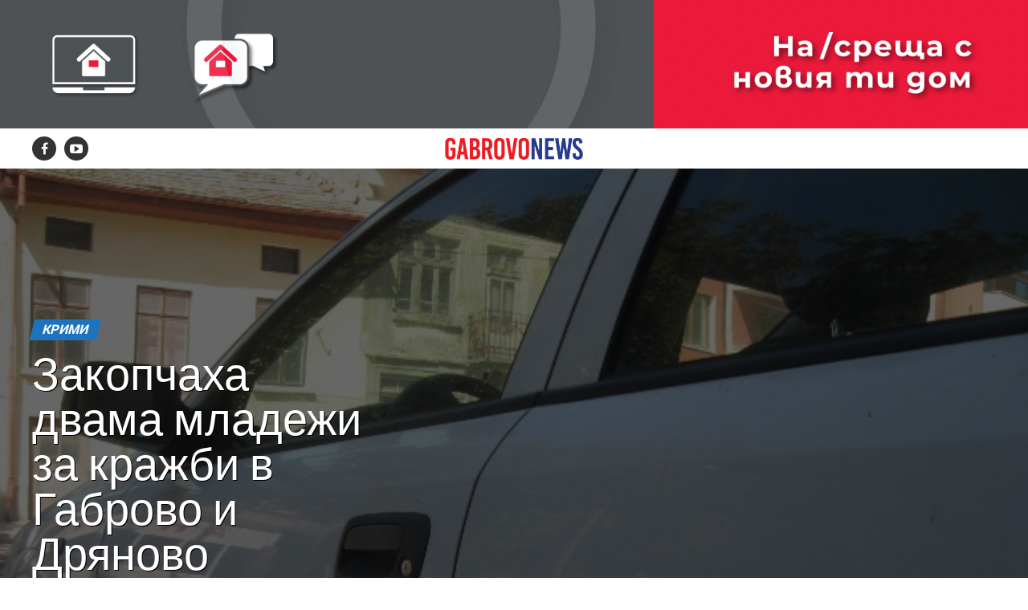

--- FILE ---
content_type: text/html; charset=UTF-8
request_url: https://www.gabrovonews.bg/news/91458/
body_size: 17791
content:
<!DOCTYPE html>
<html lang="bg-BG">
<head>
<meta charset="UTF-8" >
<meta name="facebook-domain-verification" content="zxn8b357r6d1wq7p0muepyz7n70mq5" />
<meta name="viewport" id="viewport" content="width=device-width, initial-scale=1.0, maximum-scale=1.0, minimum-scale=1.0, user-scalable=no" />
<link rel="shortcut icon" href="https://gabrovonews.bg/wp-content/uploads/2021/01/favicon.png" /><link rel="pingback" href="https://www.gabrovonews.bg/xmlrpc.php" />
<meta property="og:type" content="article" />
					<meta property="og:image" content="https://www.gabrovonews.bg/wp-content/uploads/2015/08/IMG_0719.jpg" />
		<meta name="twitter:image" content="https://www.gabrovonews.bg/wp-content/uploads/2015/08/IMG_0719.jpg" />
	<meta property="og:url" content="https://www.gabrovonews.bg/news/91458/" />
<meta property="og:title" content="Закопчаха двама младежи за кражби в Габрово и Дряново" />
<meta property="og:description" content="Двама младежи са били уличени в извършването на кражби в Габрово и Дряново, информираха от пресцентъра на ОД на МВР &#8211; Габрово. Първата от случките се разиграла в събота, около 03.10 в района на бул. &#8222;Априлов&#8220; в Габрово. Тогава полицейски екип задържал 18-годишен младеж, непосредствено след извършване на кражба на гориво. Установено било, че момчето [&hellip;]" />
<meta name="twitter:card" content="summary">
<meta name="twitter:url" content="https://www.gabrovonews.bg/news/91458/">
<meta name="twitter:title" content="Закопчаха двама младежи за кражби в Габрово и Дряново">
<meta name="twitter:description" content="Двама младежи са били уличени в извършването на кражби в Габрово и Дряново, информираха от пресцентъра на ОД на МВР &#8211; Габрово. Първата от случките се разиграла в събота, около 03.10 в района на бул. &#8222;Априлов&#8220; в Габрово. Тогава полицейски екип задържал 18-годишен младеж, непосредствено след извършване на кражба на гориво. Установено било, че момчето [&hellip;]">
	<!-- Global site tag (gtag.js) - Google Analytics -->
<script async src="https://www.googletagmanager.com/gtag/js?id=UA-19732237-1"></script>
<script>
  window.dataLayer = window.dataLayer || [];
  function gtag(){dataLayer.push(arguments);}
  gtag('js', new Date());

  gtag('config', 'UA-19732237-1');
</script>

<meta name='robots' content='index, follow, max-image-preview:large, max-snippet:-1, max-video-preview:-1' />

	<!-- This site is optimized with the Yoast SEO plugin v19.14 - https://yoast.com/wordpress/plugins/seo/ -->
	<title>Закопчаха двама младежи за кражби в Габрово и Дряново | Gabrovo News</title>
	<link rel="canonical" href="https://www.gabrovonews.bg/news/91458/" />
	<meta property="og:locale" content="bg_BG" />
	<meta property="og:type" content="article" />
	<meta property="og:title" content="Закопчаха двама младежи за кражби в Габрово и Дряново | Gabrovo News" />
	<meta property="og:description" content="Двама младежи са били уличени в извършването на кражби в Габрово и Дряново, информираха от пресцентъра на ОД на МВР &#8211; Габрово. Първата от случките се разиграла в събота, около 03.10 в района на бул. &#8222;Априлов&#8220; в Габрово. Тогава полицейски екип задържал 18-годишен младеж, непосредствено след извършване на кражба на гориво. Установено било, че момчето [&hellip;]" />
	<meta property="og:url" content="https://www.gabrovonews.bg/news/91458/" />
	<meta property="og:site_name" content="Gabrovo News" />
	<meta property="article:publisher" content="https://www.facebook.com/gabrovonews/" />
	<meta property="article:published_time" content="2015-08-05T07:30:29+00:00" />
	<meta property="article:modified_time" content="2015-08-05T08:16:12+00:00" />
	<meta property="og:image" content="https://www.gabrovonews.bg/wp-content/uploads/2015/08/IMG_0719.jpg" />
	<meta property="og:image:width" content="640" />
	<meta property="og:image:height" content="480" />
	<meta property="og:image:type" content="image/jpeg" />
	<meta name="author" content="hri100.petrov" />
	<meta name="twitter:card" content="summary_large_image" />
	<script type="application/ld+json" class="yoast-schema-graph">{"@context":"https://schema.org","@graph":[{"@type":"WebPage","@id":"https://www.gabrovonews.bg/news/91458/","url":"https://www.gabrovonews.bg/news/91458/","name":"Закопчаха двама младежи за кражби в Габрово и Дряново | Gabrovo News","isPartOf":{"@id":"https://www.gabrovonews.bg/#website"},"primaryImageOfPage":{"@id":"https://www.gabrovonews.bg/news/91458/#primaryimage"},"image":{"@id":"https://www.gabrovonews.bg/news/91458/#primaryimage"},"thumbnailUrl":"https://www.gabrovonews.bg/wp-content/uploads/2015/08/IMG_0719.jpg","datePublished":"2015-08-05T07:30:29+00:00","dateModified":"2015-08-05T08:16:12+00:00","author":{"@id":"https://www.gabrovonews.bg/#/schema/person/062b7400988670e2214ca2c389ffce2d"},"breadcrumb":{"@id":"https://www.gabrovonews.bg/news/91458/#breadcrumb"},"inLanguage":"bg-BG","potentialAction":[{"@type":"ReadAction","target":["https://www.gabrovonews.bg/news/91458/"]}]},{"@type":"ImageObject","inLanguage":"bg-BG","@id":"https://www.gabrovonews.bg/news/91458/#primaryimage","url":"https://www.gabrovonews.bg/wp-content/uploads/2015/08/IMG_0719.jpg","contentUrl":"https://www.gabrovonews.bg/wp-content/uploads/2015/08/IMG_0719.jpg","width":640,"height":480,"caption":"Архив © Copyright — Gabrovo News. All Rights Reserved"},{"@type":"BreadcrumbList","@id":"https://www.gabrovonews.bg/news/91458/#breadcrumb","itemListElement":[{"@type":"ListItem","position":1,"name":"Начало","item":"https://www.gabrovonews.bg/"},{"@type":"ListItem","position":2,"name":"Закопчаха двама младежи за кражби в Габрово и Дряново"}]},{"@type":"WebSite","@id":"https://www.gabrovonews.bg/#website","url":"https://www.gabrovonews.bg/","name":"Gabrovo News","description":"Новинарски портал за Габрово и региона.","potentialAction":[{"@type":"SearchAction","target":{"@type":"EntryPoint","urlTemplate":"https://www.gabrovonews.bg/?s={search_term_string}"},"query-input":"required name=search_term_string"}],"inLanguage":"bg-BG"},{"@type":"Person","@id":"https://www.gabrovonews.bg/#/schema/person/062b7400988670e2214ca2c389ffce2d","name":"hri100.petrov","image":{"@type":"ImageObject","inLanguage":"bg-BG","@id":"https://www.gabrovonews.bg/#/schema/person/image/","url":"https://secure.gravatar.com/avatar/fe36f45d3411c945bf21dff2f4715686?s=96&d=mm&r=g","contentUrl":"https://secure.gravatar.com/avatar/fe36f45d3411c945bf21dff2f4715686?s=96&d=mm&r=g","caption":"hri100.petrov"},"url":"https://www.gabrovonews.bg/author/hri100-petrov/"}]}</script>
	<!-- / Yoast SEO plugin. -->


<link rel='dns-prefetch' href='//ajax.googleapis.com' />
<link rel='dns-prefetch' href='//fonts.googleapis.com' />
<link rel="stylesheet" href="https://www.gabrovonews.bg/wp-includes/css/dist/block-library/style.min.css?ver=6.1.9">
<link rel="stylesheet" href="https://www.gabrovonews.bg/wp-includes/css/classic-themes.min.css?ver=1">
<style id='global-styles-inline-css' type='text/css'>
body{--wp--preset--color--black: #000000;--wp--preset--color--cyan-bluish-gray: #abb8c3;--wp--preset--color--white: #ffffff;--wp--preset--color--pale-pink: #f78da7;--wp--preset--color--vivid-red: #cf2e2e;--wp--preset--color--luminous-vivid-orange: #ff6900;--wp--preset--color--luminous-vivid-amber: #fcb900;--wp--preset--color--light-green-cyan: #7bdcb5;--wp--preset--color--vivid-green-cyan: #00d084;--wp--preset--color--pale-cyan-blue: #8ed1fc;--wp--preset--color--vivid-cyan-blue: #0693e3;--wp--preset--color--vivid-purple: #9b51e0;--wp--preset--gradient--vivid-cyan-blue-to-vivid-purple: linear-gradient(135deg,rgba(6,147,227,1) 0%,rgb(155,81,224) 100%);--wp--preset--gradient--light-green-cyan-to-vivid-green-cyan: linear-gradient(135deg,rgb(122,220,180) 0%,rgb(0,208,130) 100%);--wp--preset--gradient--luminous-vivid-amber-to-luminous-vivid-orange: linear-gradient(135deg,rgba(252,185,0,1) 0%,rgba(255,105,0,1) 100%);--wp--preset--gradient--luminous-vivid-orange-to-vivid-red: linear-gradient(135deg,rgba(255,105,0,1) 0%,rgb(207,46,46) 100%);--wp--preset--gradient--very-light-gray-to-cyan-bluish-gray: linear-gradient(135deg,rgb(238,238,238) 0%,rgb(169,184,195) 100%);--wp--preset--gradient--cool-to-warm-spectrum: linear-gradient(135deg,rgb(74,234,220) 0%,rgb(151,120,209) 20%,rgb(207,42,186) 40%,rgb(238,44,130) 60%,rgb(251,105,98) 80%,rgb(254,248,76) 100%);--wp--preset--gradient--blush-light-purple: linear-gradient(135deg,rgb(255,206,236) 0%,rgb(152,150,240) 100%);--wp--preset--gradient--blush-bordeaux: linear-gradient(135deg,rgb(254,205,165) 0%,rgb(254,45,45) 50%,rgb(107,0,62) 100%);--wp--preset--gradient--luminous-dusk: linear-gradient(135deg,rgb(255,203,112) 0%,rgb(199,81,192) 50%,rgb(65,88,208) 100%);--wp--preset--gradient--pale-ocean: linear-gradient(135deg,rgb(255,245,203) 0%,rgb(182,227,212) 50%,rgb(51,167,181) 100%);--wp--preset--gradient--electric-grass: linear-gradient(135deg,rgb(202,248,128) 0%,rgb(113,206,126) 100%);--wp--preset--gradient--midnight: linear-gradient(135deg,rgb(2,3,129) 0%,rgb(40,116,252) 100%);--wp--preset--duotone--dark-grayscale: url('#wp-duotone-dark-grayscale');--wp--preset--duotone--grayscale: url('#wp-duotone-grayscale');--wp--preset--duotone--purple-yellow: url('#wp-duotone-purple-yellow');--wp--preset--duotone--blue-red: url('#wp-duotone-blue-red');--wp--preset--duotone--midnight: url('#wp-duotone-midnight');--wp--preset--duotone--magenta-yellow: url('#wp-duotone-magenta-yellow');--wp--preset--duotone--purple-green: url('#wp-duotone-purple-green');--wp--preset--duotone--blue-orange: url('#wp-duotone-blue-orange');--wp--preset--font-size--small: 13px;--wp--preset--font-size--medium: 20px;--wp--preset--font-size--large: 36px;--wp--preset--font-size--x-large: 42px;--wp--preset--spacing--20: 0.44rem;--wp--preset--spacing--30: 0.67rem;--wp--preset--spacing--40: 1rem;--wp--preset--spacing--50: 1.5rem;--wp--preset--spacing--60: 2.25rem;--wp--preset--spacing--70: 3.38rem;--wp--preset--spacing--80: 5.06rem;}:where(.is-layout-flex){gap: 0.5em;}body .is-layout-flow > .alignleft{float: left;margin-inline-start: 0;margin-inline-end: 2em;}body .is-layout-flow > .alignright{float: right;margin-inline-start: 2em;margin-inline-end: 0;}body .is-layout-flow > .aligncenter{margin-left: auto !important;margin-right: auto !important;}body .is-layout-constrained > .alignleft{float: left;margin-inline-start: 0;margin-inline-end: 2em;}body .is-layout-constrained > .alignright{float: right;margin-inline-start: 2em;margin-inline-end: 0;}body .is-layout-constrained > .aligncenter{margin-left: auto !important;margin-right: auto !important;}body .is-layout-constrained > :where(:not(.alignleft):not(.alignright):not(.alignfull)){max-width: var(--wp--style--global--content-size);margin-left: auto !important;margin-right: auto !important;}body .is-layout-constrained > .alignwide{max-width: var(--wp--style--global--wide-size);}body .is-layout-flex{display: flex;}body .is-layout-flex{flex-wrap: wrap;align-items: center;}body .is-layout-flex > *{margin: 0;}:where(.wp-block-columns.is-layout-flex){gap: 2em;}.has-black-color{color: var(--wp--preset--color--black) !important;}.has-cyan-bluish-gray-color{color: var(--wp--preset--color--cyan-bluish-gray) !important;}.has-white-color{color: var(--wp--preset--color--white) !important;}.has-pale-pink-color{color: var(--wp--preset--color--pale-pink) !important;}.has-vivid-red-color{color: var(--wp--preset--color--vivid-red) !important;}.has-luminous-vivid-orange-color{color: var(--wp--preset--color--luminous-vivid-orange) !important;}.has-luminous-vivid-amber-color{color: var(--wp--preset--color--luminous-vivid-amber) !important;}.has-light-green-cyan-color{color: var(--wp--preset--color--light-green-cyan) !important;}.has-vivid-green-cyan-color{color: var(--wp--preset--color--vivid-green-cyan) !important;}.has-pale-cyan-blue-color{color: var(--wp--preset--color--pale-cyan-blue) !important;}.has-vivid-cyan-blue-color{color: var(--wp--preset--color--vivid-cyan-blue) !important;}.has-vivid-purple-color{color: var(--wp--preset--color--vivid-purple) !important;}.has-black-background-color{background-color: var(--wp--preset--color--black) !important;}.has-cyan-bluish-gray-background-color{background-color: var(--wp--preset--color--cyan-bluish-gray) !important;}.has-white-background-color{background-color: var(--wp--preset--color--white) !important;}.has-pale-pink-background-color{background-color: var(--wp--preset--color--pale-pink) !important;}.has-vivid-red-background-color{background-color: var(--wp--preset--color--vivid-red) !important;}.has-luminous-vivid-orange-background-color{background-color: var(--wp--preset--color--luminous-vivid-orange) !important;}.has-luminous-vivid-amber-background-color{background-color: var(--wp--preset--color--luminous-vivid-amber) !important;}.has-light-green-cyan-background-color{background-color: var(--wp--preset--color--light-green-cyan) !important;}.has-vivid-green-cyan-background-color{background-color: var(--wp--preset--color--vivid-green-cyan) !important;}.has-pale-cyan-blue-background-color{background-color: var(--wp--preset--color--pale-cyan-blue) !important;}.has-vivid-cyan-blue-background-color{background-color: var(--wp--preset--color--vivid-cyan-blue) !important;}.has-vivid-purple-background-color{background-color: var(--wp--preset--color--vivid-purple) !important;}.has-black-border-color{border-color: var(--wp--preset--color--black) !important;}.has-cyan-bluish-gray-border-color{border-color: var(--wp--preset--color--cyan-bluish-gray) !important;}.has-white-border-color{border-color: var(--wp--preset--color--white) !important;}.has-pale-pink-border-color{border-color: var(--wp--preset--color--pale-pink) !important;}.has-vivid-red-border-color{border-color: var(--wp--preset--color--vivid-red) !important;}.has-luminous-vivid-orange-border-color{border-color: var(--wp--preset--color--luminous-vivid-orange) !important;}.has-luminous-vivid-amber-border-color{border-color: var(--wp--preset--color--luminous-vivid-amber) !important;}.has-light-green-cyan-border-color{border-color: var(--wp--preset--color--light-green-cyan) !important;}.has-vivid-green-cyan-border-color{border-color: var(--wp--preset--color--vivid-green-cyan) !important;}.has-pale-cyan-blue-border-color{border-color: var(--wp--preset--color--pale-cyan-blue) !important;}.has-vivid-cyan-blue-border-color{border-color: var(--wp--preset--color--vivid-cyan-blue) !important;}.has-vivid-purple-border-color{border-color: var(--wp--preset--color--vivid-purple) !important;}.has-vivid-cyan-blue-to-vivid-purple-gradient-background{background: var(--wp--preset--gradient--vivid-cyan-blue-to-vivid-purple) !important;}.has-light-green-cyan-to-vivid-green-cyan-gradient-background{background: var(--wp--preset--gradient--light-green-cyan-to-vivid-green-cyan) !important;}.has-luminous-vivid-amber-to-luminous-vivid-orange-gradient-background{background: var(--wp--preset--gradient--luminous-vivid-amber-to-luminous-vivid-orange) !important;}.has-luminous-vivid-orange-to-vivid-red-gradient-background{background: var(--wp--preset--gradient--luminous-vivid-orange-to-vivid-red) !important;}.has-very-light-gray-to-cyan-bluish-gray-gradient-background{background: var(--wp--preset--gradient--very-light-gray-to-cyan-bluish-gray) !important;}.has-cool-to-warm-spectrum-gradient-background{background: var(--wp--preset--gradient--cool-to-warm-spectrum) !important;}.has-blush-light-purple-gradient-background{background: var(--wp--preset--gradient--blush-light-purple) !important;}.has-blush-bordeaux-gradient-background{background: var(--wp--preset--gradient--blush-bordeaux) !important;}.has-luminous-dusk-gradient-background{background: var(--wp--preset--gradient--luminous-dusk) !important;}.has-pale-ocean-gradient-background{background: var(--wp--preset--gradient--pale-ocean) !important;}.has-electric-grass-gradient-background{background: var(--wp--preset--gradient--electric-grass) !important;}.has-midnight-gradient-background{background: var(--wp--preset--gradient--midnight) !important;}.has-small-font-size{font-size: var(--wp--preset--font-size--small) !important;}.has-medium-font-size{font-size: var(--wp--preset--font-size--medium) !important;}.has-large-font-size{font-size: var(--wp--preset--font-size--large) !important;}.has-x-large-font-size{font-size: var(--wp--preset--font-size--x-large) !important;}
.wp-block-navigation a:where(:not(.wp-element-button)){color: inherit;}
:where(.wp-block-columns.is-layout-flex){gap: 2em;}
.wp-block-pullquote{font-size: 1.5em;line-height: 1.6;}
</style>
<link rel="stylesheet" href="//ajax.googleapis.com/ajax/libs/jqueryui/1.12.1/themes/smoothness/jquery-ui.css?ver=6.1.9">
<link rel="stylesheet" href="https://www.gabrovonews.bg/wp-content/themes/zox-news/style.css?ver=6.1.9">
<style id='mvp-custom-style-inline-css' type='text/css'>


#mvp-wallpaper {
	background: url() no-repeat 50% 0;
	}

#mvp-foot-copy a {
	color: #dd3333;
	}

#mvp-content-main p a,
.mvp-post-add-main p a {
	box-shadow: inset 0 -4px 0 #dd3333;
	}

#mvp-content-main p a:hover,
.mvp-post-add-main p a:hover {
	background: #dd3333;
	}

a,
a:visited,
.post-info-name a,
.woocommerce .woocommerce-breadcrumb a {
	color: #1e73be;
	}

#mvp-side-wrap a:hover {
	color: #1e73be;
	}

.mvp-fly-top:hover,
.mvp-vid-box-wrap,
ul.mvp-soc-mob-list li.mvp-soc-mob-com {
	background: #dd3333;
	}

nav.mvp-fly-nav-menu ul li.menu-item-has-children:after,
.mvp-feat1-left-wrap span.mvp-cd-cat,
.mvp-widget-feat1-top-story span.mvp-cd-cat,
.mvp-widget-feat2-left-cont span.mvp-cd-cat,
.mvp-widget-dark-feat span.mvp-cd-cat,
.mvp-widget-dark-sub span.mvp-cd-cat,
.mvp-vid-wide-text span.mvp-cd-cat,
.mvp-feat2-top-text span.mvp-cd-cat,
.mvp-feat3-main-story span.mvp-cd-cat,
.mvp-feat3-sub-text span.mvp-cd-cat,
.mvp-feat4-main-text span.mvp-cd-cat,
.woocommerce-message:before,
.woocommerce-info:before,
.woocommerce-message:before {
	color: #dd3333;
	}

#searchform input,
.mvp-authors-name {
	border-bottom: 1px solid #dd3333;
	}

.mvp-fly-top:hover {
	border-top: 1px solid #dd3333;
	border-left: 1px solid #dd3333;
	border-bottom: 1px solid #dd3333;
	}

.woocommerce .widget_price_filter .ui-slider .ui-slider-handle,
.woocommerce #respond input#submit.alt,
.woocommerce a.button.alt,
.woocommerce button.button.alt,
.woocommerce input.button.alt,
.woocommerce #respond input#submit.alt:hover,
.woocommerce a.button.alt:hover,
.woocommerce button.button.alt:hover,
.woocommerce input.button.alt:hover {
	background-color: #dd3333;
	}

.woocommerce-error,
.woocommerce-info,
.woocommerce-message {
	border-top-color: #dd3333;
	}

ul.mvp-feat1-list-buts li.active span.mvp-feat1-list-but,
span.mvp-widget-home-title,
span.mvp-post-cat,
span.mvp-feat1-pop-head {
	background: #1e73be;
	}

.woocommerce span.onsale {
	background-color: #1e73be;
	}

.mvp-widget-feat2-side-more-but,
.woocommerce .star-rating span:before,
span.mvp-prev-next-label,
.mvp-cat-date-wrap .sticky {
	color: #1e73be !important;
	}

#mvp-main-nav-top,
#mvp-fly-wrap,
.mvp-soc-mob-right,
#mvp-main-nav-small-cont {
	background: #000000;
	}

#mvp-main-nav-small .mvp-fly-but-wrap span,
#mvp-main-nav-small .mvp-search-but-wrap span,
.mvp-nav-top-left .mvp-fly-but-wrap span,
#mvp-fly-wrap .mvp-fly-but-wrap span {
	background: #555555;
	}

.mvp-nav-top-right .mvp-nav-search-but,
span.mvp-fly-soc-head,
.mvp-soc-mob-right i,
#mvp-main-nav-small span.mvp-nav-search-but,
#mvp-main-nav-small .mvp-nav-menu ul li a  {
	color: #555555;
	}

#mvp-main-nav-small .mvp-nav-menu ul li.menu-item-has-children a:after {
	border-color: #555555 transparent transparent transparent;
	}

#mvp-nav-top-wrap span.mvp-nav-search-but:hover,
#mvp-main-nav-small span.mvp-nav-search-but:hover {
	color: #dd3333;
	}

#mvp-nav-top-wrap .mvp-fly-but-wrap:hover span,
#mvp-main-nav-small .mvp-fly-but-wrap:hover span,
span.mvp-woo-cart-num:hover {
	background: #dd3333;
	}

#mvp-main-nav-bot-cont {
	background: #ffffff;
	}

#mvp-nav-bot-wrap .mvp-fly-but-wrap span,
#mvp-nav-bot-wrap .mvp-search-but-wrap span {
	background: #000000;
	}

#mvp-nav-bot-wrap span.mvp-nav-search-but,
#mvp-nav-bot-wrap .mvp-nav-menu ul li a {
	color: #000000;
	}

#mvp-nav-bot-wrap .mvp-nav-menu ul li.menu-item-has-children a:after {
	border-color: #000000 transparent transparent transparent;
	}

.mvp-nav-menu ul li:hover a {
	border-bottom: 5px solid #dd3333;
	}

#mvp-nav-bot-wrap .mvp-fly-but-wrap:hover span {
	background: #dd3333;
	}

#mvp-nav-bot-wrap span.mvp-nav-search-but:hover {
	color: #dd3333;
	}

body,
.mvp-feat1-feat-text p,
.mvp-feat2-top-text p,
.mvp-feat3-main-text p,
.mvp-feat3-sub-text p,
#searchform input,
.mvp-author-info-text,
span.mvp-post-excerpt,
.mvp-nav-menu ul li ul.sub-menu li a,
nav.mvp-fly-nav-menu ul li a,
.mvp-ad-label,
span.mvp-feat-caption,
.mvp-post-tags a,
.mvp-post-tags a:visited,
span.mvp-author-box-name a,
#mvp-author-box-text p,
.mvp-post-gallery-text p,
ul.mvp-soc-mob-list li span,
#comments,
h3#reply-title,
h2.comments,
#mvp-foot-copy p,
span.mvp-fly-soc-head,
.mvp-post-tags-header,
span.mvp-prev-next-label,
span.mvp-post-add-link-but,
#mvp-comments-button a,
#mvp-comments-button span.mvp-comment-but-text,
.woocommerce ul.product_list_widget span.product-title,
.woocommerce ul.product_list_widget li a,
.woocommerce #reviews #comments ol.commentlist li .comment-text p.meta,
.woocommerce div.product p.price,
.woocommerce div.product p.price ins,
.woocommerce div.product p.price del,
.woocommerce ul.products li.product .price del,
.woocommerce ul.products li.product .price ins,
.woocommerce ul.products li.product .price,
.woocommerce #respond input#submit,
.woocommerce a.button,
.woocommerce button.button,
.woocommerce input.button,
.woocommerce .widget_price_filter .price_slider_amount .button,
.woocommerce span.onsale,
.woocommerce-review-link,
#woo-content p.woocommerce-result-count,
.woocommerce div.product .woocommerce-tabs ul.tabs li a,
a.mvp-inf-more-but,
span.mvp-cont-read-but,
span.mvp-cd-cat,
span.mvp-cd-date,
.mvp-feat4-main-text p,
span.mvp-woo-cart-num,
span.mvp-widget-home-title2,
.wp-caption,
#mvp-content-main p.wp-caption-text,
.gallery-caption,
.mvp-post-add-main p.wp-caption-text,
#bbpress-forums,
#bbpress-forums p,
.protected-post-form input,
#mvp-feat6-text p {
	font-family: 'Roboto', sans-serif;
	}

.mvp-blog-story-text p,
span.mvp-author-page-desc,
#mvp-404 p,
.mvp-widget-feat1-bot-text p,
.mvp-widget-feat2-left-text p,
.mvp-flex-story-text p,
.mvp-search-text p,
#mvp-content-main p,
.mvp-post-add-main p,
#mvp-content-main ul li,
#mvp-content-main ol li,
.rwp-summary,
.rwp-u-review__comment,
.mvp-feat5-mid-main-text p,
.mvp-feat5-small-main-text p,
#mvp-content-main .wp-block-button__link,
.wp-block-audio figcaption,
.wp-block-video figcaption,
.wp-block-embed figcaption,
.wp-block-verse pre,
pre.wp-block-verse {
	font-family: 'PT Serif', sans-serif;
	}

.mvp-nav-menu ul li a,
#mvp-foot-menu ul li a {
	font-family: 'Oswald', sans-serif;
	}


.mvp-feat1-sub-text h2,
.mvp-feat1-pop-text h2,
.mvp-feat1-list-text h2,
.mvp-widget-feat1-top-text h2,
.mvp-widget-feat1-bot-text h2,
.mvp-widget-dark-feat-text h2,
.mvp-widget-dark-sub-text h2,
.mvp-widget-feat2-left-text h2,
.mvp-widget-feat2-right-text h2,
.mvp-blog-story-text h2,
.mvp-flex-story-text h2,
.mvp-vid-wide-more-text p,
.mvp-prev-next-text p,
.mvp-related-text,
.mvp-post-more-text p,
h2.mvp-authors-latest a,
.mvp-feat2-bot-text h2,
.mvp-feat3-sub-text h2,
.mvp-feat3-main-text h2,
.mvp-feat4-main-text h2,
.mvp-feat5-text h2,
.mvp-feat5-mid-main-text h2,
.mvp-feat5-small-main-text h2,
.mvp-feat5-mid-sub-text h2,
#mvp-feat6-text h2,
.alp-related-posts-wrapper .alp-related-post .post-title {
	font-family: 'Oswald', sans-serif;
	}

.mvp-feat2-top-text h2,
.mvp-feat1-feat-text h2,
h1.mvp-post-title,
h1.mvp-post-title-wide,
.mvp-drop-nav-title h4,
#mvp-content-main blockquote p,
.mvp-post-add-main blockquote p,
#mvp-content-main p.has-large-font-size,
#mvp-404 h1,
#woo-content h1.page-title,
.woocommerce div.product .product_title,
.woocommerce ul.products li.product h3,
.alp-related-posts .current .post-title {
	font-family: 'Oswald', sans-serif;
	}

span.mvp-feat1-pop-head,
.mvp-feat1-pop-text:before,
span.mvp-feat1-list-but,
span.mvp-widget-home-title,
.mvp-widget-feat2-side-more,
span.mvp-post-cat,
span.mvp-page-head,
h1.mvp-author-top-head,
.mvp-authors-name,
#mvp-content-main h1,
#mvp-content-main h2,
#mvp-content-main h3,
#mvp-content-main h4,
#mvp-content-main h5,
#mvp-content-main h6,
.woocommerce .related h2,
.woocommerce div.product .woocommerce-tabs .panel h2,
.woocommerce div.product .product_title,
.mvp-feat5-side-list .mvp-feat1-list-img:after {
	font-family: 'Roboto', sans-serif;
	}

	

	.mvp-vid-box-wrap,
	.mvp-feat1-left-wrap span.mvp-cd-cat,
	.mvp-widget-feat1-top-story span.mvp-cd-cat,
	.mvp-widget-feat2-left-cont span.mvp-cd-cat,
	.mvp-widget-dark-feat span.mvp-cd-cat,
	.mvp-widget-dark-sub span.mvp-cd-cat,
	.mvp-vid-wide-text span.mvp-cd-cat,
	.mvp-feat2-top-text span.mvp-cd-cat,
	.mvp-feat3-main-story span.mvp-cd-cat {
		color: #fff;
		}
		

	#mvp-main-nav-top {
		background: #fff;
		padding: 15px 0 0;
		}
	#mvp-fly-wrap,
	.mvp-soc-mob-right,
	#mvp-main-nav-small-cont {
		background: #fff;
		}
	#mvp-main-nav-small .mvp-fly-but-wrap span,
	#mvp-main-nav-small .mvp-search-but-wrap span,
	.mvp-nav-top-left .mvp-fly-but-wrap span,
	#mvp-fly-wrap .mvp-fly-but-wrap span {
		background: #000;
		}
	.mvp-nav-top-right .mvp-nav-search-but,
	span.mvp-fly-soc-head,
	.mvp-soc-mob-right i,
	#mvp-main-nav-small span.mvp-nav-search-but,
	#mvp-main-nav-small .mvp-nav-menu ul li a  {
		color: #000;
		}
	#mvp-main-nav-small .mvp-nav-menu ul li.menu-item-has-children a:after {
		border-color: #000 transparent transparent transparent;
		}
	.mvp-feat1-feat-text h2,
	h1.mvp-post-title,
	.mvp-feat2-top-text h2,
	.mvp-feat3-main-text h2,
	#mvp-content-main blockquote p,
	.mvp-post-add-main blockquote p {
		font-family: 'Anton', sans-serif;
		font-weight: 400;
		letter-spacing: normal;
		}
	.mvp-feat1-feat-text h2,
	.mvp-feat2-top-text h2,
	.mvp-feat3-main-text h2 {
		line-height: 1;
		text-transform: uppercase;
		}
		

	span.mvp-nav-soc-but,
	ul.mvp-fly-soc-list li a,
	span.mvp-woo-cart-num {
		background: rgba(0,0,0,.8);
		}
	span.mvp-woo-cart-icon {
		color: rgba(0,0,0,.8);
		}
	nav.mvp-fly-nav-menu ul li,
	nav.mvp-fly-nav-menu ul li ul.sub-menu {
		border-top: 1px solid rgba(0,0,0,.1);
		}
	nav.mvp-fly-nav-menu ul li a {
		color: #000;
		}
	.mvp-drop-nav-title h4 {
		color: #000;
		}
		

	.mvp-nav-links {
		display: none;
		}
		

	.mvp-nav-soc-wrap {
		margin-top: -15px;
		height: 30px;
		}
	span.mvp-nav-soc-but {
		font-size: 16px;
		padding-top: 7px;
		width: 30px;
		height: 23px;
		}
	#mvp-main-nav-top {
		padding: 10px 0 !important;
		height: 30px !important;
		z-index: 9999;
		}
	.mvp-nav-top-wrap,
	.mvp-nav-top-mid {
		height: 30px !important;
		}
	.mvp-nav-top-mid img {
		height: 100% !important;
		}
	#mvp-main-nav-bot {
		border-bottom: none;
		display: none;
		height: 0;
		}
	.mvp-nav-top-mid img {
		margin-left: 0;
		}
	.mvp-nav-top-left-out {
		margin-left: -200px;
		}
	.mvp-nav-top-left-in {
		margin-left: 200px;
		}
	.mvp-nav-top-left {
		display: block;
		}
		

	.alp-advert {
		display: none;
	}
	.alp-related-posts-wrapper .alp-related-posts .current {
		margin: 0 0 10px;
	}
		
</style>
<link rel="stylesheet" href="https://www.gabrovonews.bg/wp-content/themes/zox-news-child/font-awesome/css/font-awesome.css?ver=6.1.9">
<link rel="stylesheet" href="https://www.gabrovonews.bg/wp-content/themes/zox-news-child/style.css?ver=1.0.0">
<link rel="stylesheet" href="https://www.gabrovonews.bg/wp-content/themes/zox-news/css/reset.css?ver=6.1.9">
<link rel="stylesheet" href="https://www.gabrovonews.bg/wp-content/themes/zox-news-child/font-awesome/css/font-awesome.css?ver=6.1.9">
<link rel="stylesheet" href="//fonts.googleapis.com/css?family=Roboto%3A300%2C400%2C700%2C900%7COswald%3A400%2C700%7CAdvent+Pro%3A700%7COpen+Sans%3A700%7CAnton%3A400Oswald%3A100%2C200%2C300%2C400%2C500%2C600%2C700%2C800%2C900%7COswald%3A100%2C200%2C300%2C400%2C500%2C600%2C700%2C800%2C900%7CRoboto%3A100%2C200%2C300%2C400%2C500%2C600%2C700%2C800%2C900%7CRoboto%3A100%2C200%2C300%2C400%2C500%2C600%2C700%2C800%2C900%7CPT+Serif%3A100%2C200%2C300%2C400%2C500%2C600%2C700%2C800%2C900%7COswald%3A100%2C200%2C300%2C400%2C500%2C600%2C700%2C800%2C900%26subset%3Dlatin%2Clatin-ext%2Ccyrillic%2Ccyrillic-ext%2Cgreek-ext%2Cgreek%2Cvietnamese">
<link rel="stylesheet" href="https://www.gabrovonews.bg/wp-content/themes/zox-news/css/media-queries.css?ver=6.1.9">
<script type='text/javascript' src='https://www.gabrovonews.bg/wp-includes/js/jquery/jquery.min.js?ver=3.6.1' id='jquery-core-js'></script>
<link rel="https://api.w.org/" href="https://www.gabrovonews.bg/wp-json/" /><link rel="alternate" type="application/json" href="https://www.gabrovonews.bg/wp-json/wp/v2/posts/91458" />		<script type="text/javascript">
			//<![CDATA[
			var show_msg = '0';
			if (show_msg !== '0') {
				var options = {view_src: "View Source is disabled!", inspect_elem: "Inspect Element is disabled!", right_click: "Right click is disabled!", copy_cut_paste_content: "Cut/Copy/Paste is disabled!", image_drop: "Image Drag-n-Drop is disabled!" }
			} else {
				var options = '';
			}

         	function nocontextmenu(e) { return false; }
         	document.oncontextmenu = nocontextmenu;
         	document.ondragstart = function() { return false;}

			document.onmousedown = function (event) {
				event = (event || window.event);
				if (event.keyCode === 123) {
					if (show_msg !== '0') {show_toast('inspect_elem');}
					return false;
				}
			}
			document.onkeydown = function (event) {
				event = (event || window.event);
				//alert(event.keyCode);   return false;
				if (event.keyCode === 123 ||
						event.ctrlKey && event.shiftKey && event.keyCode === 73 ||
						event.ctrlKey && event.shiftKey && event.keyCode === 75) {
					if (show_msg !== '0') {show_toast('inspect_elem');}
					return false;
				}
				if (event.ctrlKey && event.keyCode === 85) {
					if (show_msg !== '0') {show_toast('view_src');}
					return false;
				}
			}
			function addMultiEventListener(element, eventNames, listener) {
				var events = eventNames.split(' ');
				for (var i = 0, iLen = events.length; i < iLen; i++) {
					element.addEventListener(events[i], function (e) {
						e.preventDefault();
						if (show_msg !== '0') {
							show_toast(listener);
						}
					});
				}
			}
			addMultiEventListener(document, 'contextmenu', 'right_click');
			addMultiEventListener(document, 'cut copy paste print', 'copy_cut_paste_content');
			addMultiEventListener(document, 'drag drop', 'image_drop');
			function show_toast(text) {
				var x = document.getElementById("amm_drcfw_toast_msg");
				x.innerHTML = eval('options.' + text);
				x.className = "show";
				setTimeout(function () {
					x.className = x.className.replace("show", "")
				}, 3000);
			}
		//]]>
		</script>
		<style type="text/css">body * :not(input):not(textarea){user-select:none !important; -webkit-touch-callout: none !important;  -webkit-user-select: none !important; -moz-user-select:none !important; -khtml-user-select:none !important; -ms-user-select: none !important;}#amm_drcfw_toast_msg{visibility:hidden;min-width:250px;margin-left:-125px;background-color:#333;color:#fff;text-align:center;border-radius:2px;padding:16px;position:fixed;z-index:999;left:50%;bottom:30px;font-size:17px}#amm_drcfw_toast_msg.show{visibility:visible;-webkit-animation:fadein .5s,fadeout .5s 2.5s;animation:fadein .5s,fadeout .5s 2.5s}@-webkit-keyframes fadein{from{bottom:0;opacity:0}to{bottom:30px;opacity:1}}@keyframes fadein{from{bottom:0;opacity:0}to{bottom:30px;opacity:1}}@-webkit-keyframes fadeout{from{bottom:30px;opacity:1}to{bottom:0;opacity:0}}@keyframes fadeout{from{bottom:30px;opacity:1}to{bottom:0;opacity:0}}</style>
		</head>
<body class="post-template-default single single-post postid-91458 single-format-standard">
	<div id="mvp-fly-wrap">
	<div id="mvp-fly-menu-top" class="left relative">
		<div class="mvp-fly-top-out left relative">
			<div class="mvp-fly-top-in">
				<div id="mvp-fly-logo" class="left relative">
											<a href="https://www.gabrovonews.bg/"><img src="https://gabrovonews.bg/wp-content/uploads/2019/08/logo.png" alt="Gabrovo News" data-rjs="2" /></a>
									</div><!--mvp-fly-logo-->
			</div><!--mvp-fly-top-in-->
			<div class="mvp-fly-but-wrap mvp-fly-but-menu mvp-fly-but-click">
				<span></span>
				<span></span>
				<span></span>
				<span></span>
			</div><!--mvp-fly-but-wrap-->
		</div><!--mvp-fly-top-out-->
	</div><!--mvp-fly-menu-top-->
	<div id="mvp-fly-menu-wrap">
		<nav class="mvp-fly-nav-menu left relative">
			<div class="menu-menu-container"><ul id="menu-menu" class="menu"><li id="menu-item-28" class="menu-item menu-item-type-taxonomy menu-item-object-category current-post-ancestor current-menu-parent current-post-parent menu-item-28"><a href="https://www.gabrovonews.bg/category/news/">Новини</a></li>
<li id="menu-item-22" class="menu-item menu-item-type-taxonomy menu-item-object-category menu-item-22"><a href="https://www.gabrovonews.bg/category/politics/">Политика</a></li>
<li id="menu-item-23" class="menu-item menu-item-type-taxonomy menu-item-object-category current-post-ancestor current-menu-parent current-post-parent menu-item-23"><a href="https://www.gabrovonews.bg/category/analysis/">Крими</a></li>
<li id="menu-item-25" class="menu-item menu-item-type-taxonomy menu-item-object-category menu-item-25"><a href="https://www.gabrovonews.bg/category/economy/">Икономика</a></li>
<li id="menu-item-26" class="menu-item menu-item-type-taxonomy menu-item-object-category menu-item-26"><a href="https://www.gabrovonews.bg/category/culture/">Култура</a></li>
<li id="menu-item-27" class="menu-item menu-item-type-taxonomy menu-item-object-category menu-item-27"><a href="https://www.gabrovonews.bg/category/curious/">Любопитно</a></li>
<li id="menu-item-29" class="menu-item menu-item-type-taxonomy menu-item-object-category menu-item-29"><a href="https://www.gabrovonews.bg/category/society/">Общество</a></li>
<li id="menu-item-31" class="menu-item menu-item-type-taxonomy menu-item-object-category menu-item-31"><a href="https://www.gabrovonews.bg/category/sport/">Спорт</a></li>
</ul></div>		</nav>
	</div><!--mvp-fly-menu-wrap-->
	<div id="mvp-fly-soc-wrap">
		<span class="mvp-fly-soc-head">Свържи се с нас</span>
		<ul class="mvp-fly-soc-list left relative">
							<li><a href="https://www.facebook.com/gabrovonews/" target="_blank" class="fa fa-facebook fa-2"></a></li>
																						<li><a href="https://www.youtube.com/user/gabrovonews" target="_blank" class="fa fa-youtube-play fa-2"></a></li>
											</ul>
	</div><!--mvp-fly-soc-wrap-->
</div><!--mvp-fly-wrap-->	<div id="mvp-site" class="left relative">
		<div id="mvp-search-wrap">
			<div id="mvp-search-box">
				<form method="get" id="searchform" action="https://www.gabrovonews.bg/">
	<input type="text" name="s" id="s" value="Търси" onfocus='if (this.value == "Търси") { this.value = ""; }' onblur='if (this.value == "") { this.value = "Търси"; }' />
	<input type="hidden" id="searchsubmit" value="Търси" />
</form>			</div><!--mvp-search-box-->
			<div class="mvp-search-but-wrap mvp-search-click">
				<span></span>
				<span></span>
			</div><!--mvp-search-but-wrap-->
		</div><!--mvp-search-wrap-->
				<div id="mvp-site-wall" class="left relative">

            <div id="mvp-leader-wrap"> <a href="https://www.regent.bg/" target="_blank"><img class="mvp-leader1" src="https://www.gabrovonews.bg/wp-content/uploads/2025/02/Regent_baner_1600x200.gif"></a></div>
			<!-- HTML5 BANNER START -->

			<!-- HTML5 BANNER END -->

			<div id="mvp-site-main" class="left relative">
			<header id="mvp-main-head-wrap" class="left relative">
									<nav id="mvp-main-nav-wrap" class="left relative">
						<div id="mvp-main-nav-top" class="left relative">
							<div class="mvp-main-box">
								<div id="mvp-nav-top-wrap" class="left relative">
									<div class="mvp-nav-top-right-out left relative">
										<div class="mvp-nav-top-right-in">
											<div class="mvp-nav-top-cont left relative">
												<div class="mvp-nav-top-left-out relative">
													<div class="mvp-nav-top-left">
														<div class="mvp-nav-soc-wrap">
																															<a href="https://www.facebook.com/gabrovonews/" target="_blank"><span class="mvp-nav-soc-but fa fa-facebook fa-2"></span></a>
																																																																												<a href="https://www.youtube.com/user/gabrovonews" target="_blank"><span class="mvp-nav-soc-but fa fa-youtube-play fa-2"></span></a>
																													</div><!--mvp-nav-soc-wrap-->
														<div class="mvp-fly-but-wrap mvp-fly-but-click left relative">
															<span></span>
															<span></span>
															<span></span>
															<span></span>
														</div><!--mvp-fly-but-wrap-->
													</div><!--mvp-nav-top-left-->
													<div class="mvp-nav-top-left-in">
														<div class="mvp-nav-top-mid left relative" itemscope itemtype="http://schema.org/Organization">
																															<a class="mvp-nav-logo-reg" itemprop="url" href="https://www.gabrovonews.bg/"><img itemprop="logo" src="https://gabrovonews.bg/wp-content/uploads/2019/08/logo.png" alt="Gabrovo News" data-rjs="2" /></a>
																																														<a class="mvp-nav-logo-small" href="https://www.gabrovonews.bg/"><img src="https://gabrovonews.bg/wp-content/uploads/2019/08/logo.png" alt="Gabrovo News" data-rjs="2" /></a>
																																														<h2 class="mvp-logo-title">Gabrovo News</h2>
																																														<div class="mvp-drop-nav-title left">
																	<h4>Закопчаха двама младежи за кражби в Габрово и Дряново</h4>
																</div><!--mvp-drop-nav-title-->
																													</div><!--mvp-nav-top-mid-->
													</div><!--mvp-nav-top-left-in-->
												</div><!--mvp-nav-top-left-out-->
											</div><!--mvp-nav-top-cont-->
										</div><!--mvp-nav-top-right-in-->
										<div class="mvp-nav-top-right">
																						<span class="mvp-nav-search-but fa fa-search fa-2 mvp-search-click"></span>
										</div><!--mvp-nav-top-right-->
									</div><!--mvp-nav-top-right-out-->
								</div><!--mvp-nav-top-wrap-->
							</div><!--mvp-main-box-->
						</div><!--mvp-main-nav-top-->
						<div id="mvp-main-nav-bot" class="left relative">
							<div id="mvp-main-nav-bot-cont" class="left">
								<div class="mvp-main-box">
									<div id="mvp-nav-bot-wrap" class="left">
										<div class="mvp-nav-bot-right-out left">
											<div class="mvp-nav-bot-right-in">
												<div class="mvp-nav-bot-cont left">
													<div class="mvp-nav-bot-left-out">
														<div class="mvp-nav-bot-left left relative">
															<div class="mvp-fly-but-wrap mvp-fly-but-click left relative">
																<span></span>
																<span></span>
																<span></span>
																<span></span>
															</div><!--mvp-fly-but-wrap-->
														</div><!--mvp-nav-bot-left-->
														<div class="mvp-nav-bot-left-in">
															<div class="mvp-nav-menu left">
																<div class="menu-menu-container"><ul id="menu-menu-1" class="menu"><li class="menu-item menu-item-type-taxonomy menu-item-object-category current-post-ancestor current-menu-parent current-post-parent menu-item-28"><a href="https://www.gabrovonews.bg/category/news/">Новини</a></li>
<li class="menu-item menu-item-type-taxonomy menu-item-object-category menu-item-22"><a href="https://www.gabrovonews.bg/category/politics/">Политика</a></li>
<li class="menu-item menu-item-type-taxonomy menu-item-object-category current-post-ancestor current-menu-parent current-post-parent menu-item-23"><a href="https://www.gabrovonews.bg/category/analysis/">Крими</a></li>
<li class="menu-item menu-item-type-taxonomy menu-item-object-category menu-item-25"><a href="https://www.gabrovonews.bg/category/economy/">Икономика</a></li>
<li class="menu-item menu-item-type-taxonomy menu-item-object-category menu-item-26"><a href="https://www.gabrovonews.bg/category/culture/">Култура</a></li>
<li class="menu-item menu-item-type-taxonomy menu-item-object-category menu-item-27"><a href="https://www.gabrovonews.bg/category/curious/">Любопитно</a></li>
<li class="menu-item menu-item-type-taxonomy menu-item-object-category menu-item-29"><a href="https://www.gabrovonews.bg/category/society/">Общество</a></li>
<li class="menu-item menu-item-type-taxonomy menu-item-object-category menu-item-31"><a href="https://www.gabrovonews.bg/category/sport/">Спорт</a></li>
</ul></div>															</div><!--mvp-nav-menu-->
														</div><!--mvp-nav-bot-left-in-->
													</div><!--mvp-nav-bot-left-out-->
												</div><!--mvp-nav-bot-cont-->
											</div><!--mvp-nav-bot-right-in-->
											<div class="mvp-nav-bot-right left relative">
												<span class="mvp-nav-search-but fa fa-search fa-2 mvp-search-click"></span>
											</div><!--mvp-nav-bot-right-->
										</div><!--mvp-nav-bot-right-out-->
									</div><!--mvp-nav-bot-wrap-->
								</div><!--mvp-main-nav-bot-cont-->
							</div><!--mvp-main-box-->
						</div><!--mvp-main-nav-bot-->
					</nav><!--mvp-main-nav-wrap-->
							</header><!--mvp-main-head-wrap-->
			<div id="mvp-main-body-wrap" class="left relative">
<article id="mvp-article-wrap" itemscope itemtype="http://schema.org/NewsArticle">
        <meta itemscope itemprop="mainEntityOfPage" itemType="https://schema.org/WebPage"
        itemid="https://www.gabrovonews.bg/news/91458/" />
                    <div class="mvp-main-body-max">
        <div id="mvp-post-feat-img-wide" class="left relative">
                        <div id="mvp-post-feat-img" class="left relative mvp-post-feat-img-wide2" itemprop="image" itemscope
                itemtype="https://schema.org/ImageObject">
                <img width="640" height="480" src="https://www.gabrovonews.bg/wp-content/uploads/2015/08/IMG_0719.jpg" class="mvp-reg-img wp-post-image" alt="" decoding="async" srcset="https://www.gabrovonews.bg/wp-content/uploads/2015/08/IMG_0719.jpg 640w, https://www.gabrovonews.bg/wp-content/uploads/2015/08/IMG_0719-300x225.jpg 300w" sizes="(max-width: 640px) 100vw, 640px" />                <img width="560" height="420" src="https://www.gabrovonews.bg/wp-content/uploads/2015/08/IMG_0719.jpg" class="mvp-mob-img wp-post-image" alt="" decoding="async" loading="lazy" srcset="https://www.gabrovonews.bg/wp-content/uploads/2015/08/IMG_0719.jpg 640w, https://www.gabrovonews.bg/wp-content/uploads/2015/08/IMG_0719-300x225.jpg 300w" sizes="(max-width: 560px) 100vw, 560px" />                                <meta itemprop="url" content="https://www.gabrovonews.bg/wp-content/uploads/2015/08/IMG_0719.jpg">
                <meta itemprop="width" content="640">
                <meta itemprop="height" content="480">
            </div>
            <!--mvp-post-feat-img-->
                        <div id="mvp-post-feat-text-wrap" class="left relative">
                <div class="mvp-post-feat-text-main">
                    <div class="mvp-post-feat-text left relative">
                        <h3 class="mvp-post-cat left relative"><a class="mvp-post-cat-link"
                                href="https://www.gabrovonews.bg/category/analysis/"><span
                                    class="mvp-post-cat left">Крими</span></a>
                        </h3>
                        <h1 class="mvp-post-title mvp-post-title-wide left entry-title" itemprop="headline">
                            Закопчаха двама младежи за кражби в Габрово и Дряново</h1>
                                            </div>
                    <!--mvp-post-feat-text-->
                </div>
                <!--mvp-post-feat-text-main-->
            </div>
            <!--mvp-post-feat-text-wrap-->
                    </div>
        <!--mvp-post-feat-img-wide-->
    </div>
    <!--mvp-main-body-max-->
                    <div id="mvp-article-cont" class="left relative">
        <div class="mvp-main-box">
            <div id="mvp-post-main" class="left relative">
                                <div class="mvp-post-main-out left relative">
                    <div class="mvp-post-main-in">
                        <div id="mvp-post-content" class="left relative">
                                                                                                                                                                        <div id="mvp-content-wrap" class="left relative">
                                <div class="mvp-post-soc-out right relative">
                                                                                                            	<div class="mvp-post-soc-wrap left relative">
		<ul class="mvp-post-soc-list left relative">
			<a href="#" onclick="window.open('http://www.facebook.com/sharer.php?u=https://www.gabrovonews.bg/news/91458/&amp;t=Закопчаха двама младежи за кражби в Габрово и Дряново', 'facebookShare', 'width=626,height=436'); return false;" title="Share on Facebook">
			<li class="mvp-post-soc-fb">
				<i class="fa fa-2 fa-facebook" aria-hidden="true"></i>
			</li>
			</a>
			<a href="#" onclick="window.open('http://twitter.com/share?text=Закопчаха двама младежи за кражби в Габрово и Дряново -&amp;url=https://www.gabrovonews.bg/news/91458/', 'twitterShare', 'width=626,height=436'); return false;" title="Tweet This Post">
			<li class="mvp-post-soc-twit">
				<i class="fa fa-2 fa-twitter" aria-hidden="true"></i>
			</li>
			</a>
			<a href="#" onclick="window.open('http://pinterest.com/pin/create/button/?url=https://www.gabrovonews.bg/news/91458/&amp;media=https://www.gabrovonews.bg/wp-content/uploads/2015/08/IMG_0719.jpg&amp;description=Закопчаха двама младежи за кражби в Габрово и Дряново', 'pinterestShare', 'width=750,height=350'); return false;" title="Pin This Post">
			<li class="mvp-post-soc-pin">
				<i class="fa fa-2 fa-pinterest-p" aria-hidden="true"></i>
			</li>
			</a>
			<a href="mailto:?subject=Закопчаха двама младежи за кражби в Габрово и Дряново&amp;BODY=I found this article interesting and thought of sharing it with you. Check it out: https://www.gabrovonews.bg/news/91458/">
			<li class="mvp-post-soc-email">
				<i class="fa fa-2 fa-envelope" aria-hidden="true"></i>
			</li>
			</a>
					</ul>
	</div><!--mvp-post-soc-wrap-->
	<div id="mvp-soc-mob-wrap">
		<div class="mvp-soc-mob-out left relative">
			<div class="mvp-soc-mob-in">
				<div class="mvp-soc-mob-left left relative">
					<ul class="mvp-soc-mob-list left relative">
						<a href="#" onclick="window.open('http://www.facebook.com/sharer.php?u=https://www.gabrovonews.bg/news/91458/&amp;t=Закопчаха двама младежи за кражби в Габрово и Дряново', 'facebookShare', 'width=626,height=436'); return false;" title="Share on Facebook">
						<li class="mvp-soc-mob-fb">
							<i class="fa fa-facebook" aria-hidden="true"></i><span class="mvp-soc-mob-fb">Share</span>
						</li>
						</a>
						<a href="#" onclick="window.open('http://twitter.com/share?text=Закопчаха двама младежи за кражби в Габрово и Дряново -&amp;url=https://www.gabrovonews.bg/news/91458/', 'twitterShare', 'width=626,height=436'); return false;" title="Tweet This Post">
						<li class="mvp-soc-mob-twit">
							<i class="fa fa-twitter" aria-hidden="true"></i><span class="mvp-soc-mob-fb">Tweet</span>
						</li>
						</a>
						<a href="#" onclick="window.open('http://pinterest.com/pin/create/button/?url=https://www.gabrovonews.bg/news/91458/&amp;media=https://www.gabrovonews.bg/wp-content/uploads/2015/08/IMG_0719.jpg&amp;description=Закопчаха двама младежи за кражби в Габрово и Дряново', 'pinterestShare', 'width=750,height=350'); return false;" title="Pin This Post">
						<li class="mvp-soc-mob-pin">
							<i class="fa fa-pinterest-p" aria-hidden="true"></i>
						</li>
						</a>
						<a href="whatsapp://send?text=Закопчаха двама младежи за кражби в Габрово и Дряново https://www.gabrovonews.bg/news/91458/"><div class="whatsapp-share"><span class="whatsapp-but1">
						<li class="mvp-soc-mob-what">
							<i class="fa fa-whatsapp" aria-hidden="true"></i>
						</li>
						</a>
						<a href="mailto:?subject=Закопчаха двама младежи за кражби в Габрово и Дряново&amp;BODY=I found this article interesting and thought of sharing it with you. Check it out: https://www.gabrovonews.bg/news/91458/">
						<li class="mvp-soc-mob-email">
							<i class="fa fa-envelope-o" aria-hidden="true"></i>
						</li>
						</a>
											</ul>
				</div><!--mvp-soc-mob-left-->
			</div><!--mvp-soc-mob-in-->
			<div class="mvp-soc-mob-right left relative">
				<i class="fa fa-ellipsis-h" aria-hidden="true"></i>
			</div><!--mvp-soc-mob-right-->
		</div><!--mvp-soc-mob-out-->
	</div><!--mvp-soc-mob-wrap-->
                                                                                                            <div class="mvp-post-soc-in">
                                        <div id="mvp-content-body" class="left relative">
                                            <div id="mvp-content-body-top" class="left relative">
                                                                                                                                                                                                <div class="mvp-author-info-wrap left relative">
                                                    <div class="mvp-author-info-thumb left relative">
                                                        <img alt='' src='https://secure.gravatar.com/avatar/fe36f45d3411c945bf21dff2f4715686?s=46&#038;d=mm&#038;r=g' srcset='https://secure.gravatar.com/avatar/fe36f45d3411c945bf21dff2f4715686?s=92&#038;d=mm&#038;r=g 2x' class='avatar avatar-46 photo' height='46' width='46' loading='lazy' decoding='async'/>                                                    </div>
                                                    <!--mvp-author-info-thumb-->
                                                    <div class="mvp-author-info-text left relative">
                                                        <div class="mvp-author-info-date left relative">
                                                            <p>Published</p> <span
                                                                class="mvp-post-date">преди 10 години</span>
                                                            <p>on</p> <span
                                                                class="mvp-post-date updated"><time
                                                                    class="post-date updated" itemprop="datePublished"
                                                                    datetime="2015-08-05">05.08.2015</time></span>
                                                            <meta itemprop="dateModified"
                                                                content="2015-08-05" />
                                                        </div>
                                                        <!--mvp-author-info-date-->
                                                        <div class="mvp-author-info-name left relative"
                                                            itemprop="author" itemscope
                                                            itemtype="https://schema.org/Person">
                                                            <p>By</p> <span
                                                                class="author-name vcard fn author"
                                                                itemprop="name"><a href="https://www.gabrovonews.bg/author/hri100-petrov/" title="Публикации от hri100.petrov" rel="author">hri100.petrov</a></span>
                                                                                                                    </div>
                                                        <!--mvp-author-info-name-->
                                                    </div>
                                                    <!--mvp-author-info-text-->
                                                </div>
                                                <!--mvp-author-info-wrap-->
                                                                                                                                                                                                                                                <div id="mvp-content-main" class="left relative">
                                                    <div id="attachment_91459" style="width: 650px" class="wp-caption aligncenter"><a href="https://gabrovonews.bg/wp-content/uploads/2015/08/IMG_0719.jpg"><img aria-describedby="caption-attachment-91459" decoding="async" loading="lazy" class="size-full wp-image-91459" src="https://gabrovonews.bg/wp-content/uploads/2015/08/IMG_0719.jpg" alt="Архив © Copyright — Gabrovo News. All Rights Reserved" width="640" height="480" srcset="https://www.gabrovonews.bg/wp-content/uploads/2015/08/IMG_0719.jpg 640w, https://www.gabrovonews.bg/wp-content/uploads/2015/08/IMG_0719-300x225.jpg 300w" sizes="(max-width: 640px) 100vw, 640px" /></a><p id="caption-attachment-91459" class="wp-caption-text">Архив © Copyright — Gabrovo News. All Rights Reserved</p></div>
<p style="text-align: justify;">Двама младежи са били уличени в извършването на кражби в Габрово и Дряново, информираха от пресцентъра на ОД на МВР &#8211; Габрово.</p>
<p style="text-align: justify;">Първата от случките се разиграла в събота, около 03.10 в района на бул. &#8222;Априлов&#8220; в Габрово. Тогава полицейски екип задържал 18-годишен младеж, непосредствено след извършване на кражба на гориво.</p>
<p style="text-align: justify;">Установено било, че момчето е източило бензина на лек автомобил „ВАЗ“, който бил паркиран зад жилищна сграда. Младежът бил задържан за срок до 24 часа. По случая е заведена преписка.<u> </u></p>
<p style="text-align: justify;">Другото престъпление било разкрито от дряновските криминалисти. Вчера в  местната полиция бил получен сигнал, че от служебно помещение на улица &#8222;Шипка&#8220; в града, била извършена кражба на около 200 евро и 50 лв. В офиса било проникнато през незаключен прозорец.</p>
<p style="text-align: justify;">След проведеното незабавно разследване за извършител на деянието бил уличен 16-годишен дряновец. По случая е заведена преписка. След окомплектоване, материалите ще бъдат изпратени на Районна прокуратура &#8211; Дряново.</p>
<p style="text-align: justify;"><strong>Следете ни и във Фейсбук на:</strong><br />
<a href="http://www.facebook.com/#%21/pages/Gabrovonewsbg/140586109338730" target="_blank">http://www.facebook.com/#!/pages/Gabrovonewsbg/140586109338730</a></p>
<p style="text-align: justify;">
                                                                                                    </div>
                                                <!--mvp-content-main-->
                                                <div id="mvp-content-bot" class="left">
                                                                                                        <div class="mvp-post-tags">
                                                        <span
                                                            class="mvp-post-tags-header">Подобни теми:</span><span
                                                            itemprop="keywords"><a href="https://www.gabrovonews.bg/tag/%d0%b3%d0%b0%d0%b1%d1%80%d0%be%d0%b2%d0%be/" rel="tag">Габрово</a><a href="https://www.gabrovonews.bg/tag/%d0%b3%d0%be%d1%80%d0%b8%d0%b2%d0%be/" rel="tag">Гориво</a><a href="https://www.gabrovonews.bg/tag/%d0%b4%d1%80%d1%8f%d0%bd%d0%be%d0%b2%d0%be/" rel="tag">Дряново</a><a href="https://www.gabrovonews.bg/tag/%d0%b8%d0%b7%d1%82%d0%be%d1%87%d0%b2%d0%b0%d0%bd%d0%b5/" rel="tag">източване</a><a href="https://www.gabrovonews.bg/tag/%d0%ba%d1%80%d0%b0%d0%b6%d0%b1%d0%b8/" rel="tag">кражби</a><a href="https://www.gabrovonews.bg/tag/%d0%bd%d0%be%d0%b2%d0%b8%d0%bd%d0%b8/" rel="tag">новини</a></span>
                                                    </div>
                                                    <!--mvp-post-tags-->
                                                    <div class="posts-nav-link">
                                                                                                            </div>
                                                    <!--posts-nav-link-->
                                                                                                        <div id="mvp-prev-next-wrap" class="left relative">
                                                                                                                <div class="mvp-next-post-wrap right relative">
                                                            <a href="https://www.gabrovonews.bg/news/91467/" rel="bookmark">
                                                                <div class="mvp-prev-next-cont left relative">
                                                                    <div class="mvp-next-cont-out left relative">
                                                                        <div class="mvp-next-cont-in">
                                                                            <div
                                                                                class="mvp-prev-next-text left relative">
                                                                                <span
                                                                                    class="mvp-prev-next-label left relative">Виж също</span>
                                                                                <p>АЕК &#8222;Етър&#8220; и НАГ гостуват в Румъния</p>
                                                                            </div>
                                                                            <!--mvp-prev-next-text-->
                                                                        </div>
                                                                        <!--mvp-next-cont-in-->
                                                                        <span
                                                                            class="mvp-next-arr fa fa-chevron-right right"></span>
                                                                    </div>
                                                                    <!--mvp-prev-next-out-->
                                                                </div>
                                                                <!--mvp-prev-next-cont-->
                                                            </a>
                                                        </div>
                                                        <!--mvp-next-post-wrap-->
                                                                                                                                                                        <div class="mvp-prev-post-wrap left relative">
                                                            <a href="https://www.gabrovonews.bg/news/91455/" rel="bookmark">
                                                                <div class="mvp-prev-next-cont left relative">
                                                                    <div class="mvp-prev-cont-out right relative">
                                                                        <span
                                                                            class="mvp-prev-arr fa fa-chevron-left left"></span>
                                                                        <div class="mvp-prev-cont-in">
                                                                            <div
                                                                                class="mvp-prev-next-text left relative">
                                                                                <span
                                                                                    class="mvp-prev-next-label left relative">Не изпускай</span>
                                                                                <p>Двама габровци в ареста за наркотици</p>
                                                                            </div>
                                                                            <!--mvp-prev-next-text-->
                                                                        </div>
                                                                        <!--mvp-prev-cont-in-->
                                                                    </div>
                                                                    <!--mvp-prev-cont-out-->
                                                                </div>
                                                                <!--mvp-prev-next-cont-->
                                                            </a>
                                                        </div>
                                                        <!--mvp-prev-post-wrap-->
                                                                                                            </div>
                                                    <!--mvp-prev-next-wrap-->
                                                                                                                                                            <div class="mvp-org-wrap" itemprop="publisher" itemscope
                                                        itemtype="https://schema.org/Organization">
                                                        <div class="mvp-org-logo" itemprop="logo" itemscope
                                                            itemtype="https://schema.org/ImageObject">
                                                                                                                        <img src="https://gabrovonews.bg/wp-content/uploads/2019/08/logo.png" />
                                                            <meta itemprop="url"
                                                                content="https://gabrovonews.bg/wp-content/uploads/2019/08/logo.png">
                                                                                                                    </div>
                                                        <!--mvp-org-logo-->
                                                        <meta itemprop="name" content="Gabrovo News">
                                                    </div>
                                                    <!--mvp-org-wrap-->
                                                </div>
                                                <!--mvp-content-bot-->
                                            </div>
                                            <!--mvp-content-body-top-->
                                            <div class="mvp-cont-read-wrap">
                                                                                                                                                                                                <div id="mvp-related-posts" class="left relative">
                                                    <h4 class="mvp-widget-home-title">
                                                        <span
                                                            class="mvp-widget-home-title">Сходни новини</span>
                                                    </h4>
                                                    				<ul class="mvp-related-posts-list left related">
            								<a href="https://www.gabrovonews.bg/news/205884/" rel="bookmark">
            			<li>
							                				<div class="mvp-related-img left relative">
									<img width="400" height="240" src="https://www.gabrovonews.bg/wp-content/uploads/2025/11/mbal-400x240.jpg" class="mvp-reg-img wp-post-image" alt="" decoding="async" loading="lazy" srcset="https://www.gabrovonews.bg/wp-content/uploads/2025/11/mbal-400x240.jpg 400w, https://www.gabrovonews.bg/wp-content/uploads/2025/11/mbal-1000x600.jpg 1000w, https://www.gabrovonews.bg/wp-content/uploads/2025/11/mbal-590x354.jpg 590w" sizes="(max-width: 400px) 100vw, 400px" />									<img width="80" height="80" src="https://www.gabrovonews.bg/wp-content/uploads/2025/11/mbal-80x80.jpg" class="mvp-mob-img wp-post-image" alt="" decoding="async" loading="lazy" srcset="https://www.gabrovonews.bg/wp-content/uploads/2025/11/mbal-80x80.jpg 80w, https://www.gabrovonews.bg/wp-content/uploads/2025/11/mbal-150x150.jpg 150w" sizes="(max-width: 80px) 100vw, 80px" />																	</div><!--mvp-related-img-->
														<div class="mvp-related-text left relative">
								<p>Диабетът във фокуса на здравна инициатива в Габрово</p>
							</div><!--mvp-related-text-->
            			</li>
						</a>
            								<a href="https://www.gabrovonews.bg/news/205882/" rel="bookmark">
            			<li>
							                				<div class="mvp-related-img left relative">
									<img width="400" height="240" src="https://www.gabrovonews.bg/wp-content/uploads/2025/11/Никола-Рахнев-400x240.png" class="mvp-reg-img wp-post-image" alt="" decoding="async" loading="lazy" srcset="https://www.gabrovonews.bg/wp-content/uploads/2025/11/Никола-Рахнев-400x240.png 400w, https://www.gabrovonews.bg/wp-content/uploads/2025/11/Никола-Рахнев-1000x600.png 1000w, https://www.gabrovonews.bg/wp-content/uploads/2025/11/Никола-Рахнев-590x354.png 590w" sizes="(max-width: 400px) 100vw, 400px" />									<img width="80" height="80" src="https://www.gabrovonews.bg/wp-content/uploads/2025/11/Никола-Рахнев-80x80.png" class="mvp-mob-img wp-post-image" alt="" decoding="async" loading="lazy" srcset="https://www.gabrovonews.bg/wp-content/uploads/2025/11/Никола-Рахнев-80x80.png 80w, https://www.gabrovonews.bg/wp-content/uploads/2025/11/Никола-Рахнев-150x150.png 150w" sizes="(max-width: 80px) 100vw, 80px" />																	</div><!--mvp-related-img-->
														<div class="mvp-related-text left relative">
								<p>Лексикон на успеха: Никола Рахнев от Гората.бг</p>
							</div><!--mvp-related-text-->
            			</li>
						</a>
            								<a href="https://www.gabrovonews.bg/news/205878/" rel="bookmark">
            			<li>
							                				<div class="mvp-related-img left relative">
									<img width="400" height="240" src="https://www.gabrovonews.bg/wp-content/uploads/2025/11/IMG_0795-400x240.jpeg" class="mvp-reg-img wp-post-image" alt="" decoding="async" loading="lazy" srcset="https://www.gabrovonews.bg/wp-content/uploads/2025/11/IMG_0795-400x240.jpeg 400w, https://www.gabrovonews.bg/wp-content/uploads/2025/11/IMG_0795-1000x600.jpeg 1000w, https://www.gabrovonews.bg/wp-content/uploads/2025/11/IMG_0795-590x354.jpeg 590w" sizes="(max-width: 400px) 100vw, 400px" />									<img width="80" height="80" src="https://www.gabrovonews.bg/wp-content/uploads/2025/11/IMG_0795-80x80.jpeg" class="mvp-mob-img wp-post-image" alt="" decoding="async" loading="lazy" srcset="https://www.gabrovonews.bg/wp-content/uploads/2025/11/IMG_0795-80x80.jpeg 80w, https://www.gabrovonews.bg/wp-content/uploads/2025/11/IMG_0795-150x150.jpeg 150w" sizes="(max-width: 80px) 100vw, 80px" />																	</div><!--mvp-related-img-->
														<div class="mvp-related-text left relative">
								<p>Излезе от печат том 5 на „Известия на Исторически музей – Дряново“</p>
							</div><!--mvp-related-text-->
            			</li>
						</a>
            								<a href="https://www.gabrovonews.bg/society/205876/" rel="bookmark">
            			<li>
							                				<div class="mvp-related-img left relative">
									<img width="400" height="240" src="https://www.gabrovonews.bg/wp-content/uploads/2025/11/14-400x240.jpg" class="mvp-reg-img wp-post-image" alt="" decoding="async" loading="lazy" srcset="https://www.gabrovonews.bg/wp-content/uploads/2025/11/14-400x240.jpg 400w, https://www.gabrovonews.bg/wp-content/uploads/2025/11/14-1000x600.jpg 1000w, https://www.gabrovonews.bg/wp-content/uploads/2025/11/14-590x354.jpg 590w" sizes="(max-width: 400px) 100vw, 400px" />									<img width="80" height="80" src="https://www.gabrovonews.bg/wp-content/uploads/2025/11/14-80x80.jpg" class="mvp-mob-img wp-post-image" alt="" decoding="async" loading="lazy" srcset="https://www.gabrovonews.bg/wp-content/uploads/2025/11/14-80x80.jpg 80w, https://www.gabrovonews.bg/wp-content/uploads/2025/11/14-150x150.jpg 150w" sizes="(max-width: 80px) 100vw, 80px" />																	</div><!--mvp-related-img-->
														<div class="mvp-related-text left relative">
								<p>Габрово отбелязва Световния ден за възпоменание на жертвите при ПТП</p>
							</div><!--mvp-related-text-->
            			</li>
						</a>
            								<a href="https://www.gabrovonews.bg/news/205873/" rel="bookmark">
            			<li>
							                				<div class="mvp-related-img left relative">
									<img width="400" height="240" src="https://www.gabrovonews.bg/wp-content/uploads/2025/11/07.11.2025-2-400x240.jpg" class="mvp-reg-img wp-post-image" alt="" decoding="async" loading="lazy" srcset="https://www.gabrovonews.bg/wp-content/uploads/2025/11/07.11.2025-2-400x240.jpg 400w, https://www.gabrovonews.bg/wp-content/uploads/2025/11/07.11.2025-2-1000x600.jpg 1000w, https://www.gabrovonews.bg/wp-content/uploads/2025/11/07.11.2025-2-590x354.jpg 590w" sizes="(max-width: 400px) 100vw, 400px" />									<img width="80" height="80" src="https://www.gabrovonews.bg/wp-content/uploads/2025/11/07.11.2025-2-80x80.jpg" class="mvp-mob-img wp-post-image" alt="" decoding="async" loading="lazy" srcset="https://www.gabrovonews.bg/wp-content/uploads/2025/11/07.11.2025-2-80x80.jpg 80w, https://www.gabrovonews.bg/wp-content/uploads/2025/11/07.11.2025-2-150x150.jpg 150w" sizes="(max-width: 80px) 100vw, 80px" />																	</div><!--mvp-related-img-->
														<div class="mvp-related-text left relative">
								<p>Шест кашона с контрабандни цигари &#8222;цъфнаха&#8220; от багажник (снимки)</p>
							</div><!--mvp-related-text-->
            			</li>
						</a>
            								<a href="https://www.gabrovonews.bg/news/205870/" rel="bookmark">
            			<li>
							                				<div class="mvp-related-img left relative">
									<img width="400" height="240" src="https://www.gabrovonews.bg/wp-content/uploads/2025/11/IMG_4890-400x240.jpg" class="mvp-reg-img wp-post-image" alt="" decoding="async" loading="lazy" srcset="https://www.gabrovonews.bg/wp-content/uploads/2025/11/IMG_4890-400x240.jpg 400w, https://www.gabrovonews.bg/wp-content/uploads/2025/11/IMG_4890-1000x600.jpg 1000w, https://www.gabrovonews.bg/wp-content/uploads/2025/11/IMG_4890-590x354.jpg 590w" sizes="(max-width: 400px) 100vw, 400px" />									<img width="80" height="80" src="https://www.gabrovonews.bg/wp-content/uploads/2025/11/IMG_4890-80x80.jpg" class="mvp-mob-img wp-post-image" alt="" decoding="async" loading="lazy" srcset="https://www.gabrovonews.bg/wp-content/uploads/2025/11/IMG_4890-80x80.jpg 80w, https://www.gabrovonews.bg/wp-content/uploads/2025/11/IMG_4890-150x150.jpg 150w" sizes="(max-width: 80px) 100vw, 80px" />																	</div><!--mvp-related-img-->
														<div class="mvp-related-text left relative">
								<p>Представиха проекта, модернизиращ водната инфраструктура с 64 млн. лева</p>
							</div><!--mvp-related-text-->
            			</li>
						</a>
            		</ul>                                                </div>
                                                <!--mvp-related-posts-->
                                                                                                                                            </div>
                                            <!--mvp-cont-read-wrap-->
                                        </div>
                                        <!--mvp-content-body-->
                                    </div>
                                    <!--mvp-post-soc-in-->
                                </div>
                                <!--mvp-post-soc-out-->
                            </div>
                            <!--mvp-content-wrap-->
                                                        <div id="mvp-post-add-box">
                                <div id="mvp-post-add-wrap" class="left relative">
                                                                        <div class="mvp-post-add-story left relative">
                                        <div class="mvp-post-add-head left relative">
                                            <h3 class="mvp-post-cat left relative"><a class="mvp-post-cat-link"
                                                    href="https://www.gabrovonews.bg/category/analysis/"><span
                                                        class="mvp-post-cat left">Крими</span></a>
                                            </h3>
                                            <h1 class="mvp-post-title left">Шест кашона с контрабандни цигари &#8222;цъфнаха&#8220; от багажник (снимки)</h1>
                                                                                                                                    <div class="mvp-author-info-wrap left relative">
                                                <div class="mvp-author-info-thumb left relative">
                                                    <img alt='' src='https://secure.gravatar.com/avatar/fe36f45d3411c945bf21dff2f4715686?s=46&#038;d=mm&#038;r=g' srcset='https://secure.gravatar.com/avatar/fe36f45d3411c945bf21dff2f4715686?s=92&#038;d=mm&#038;r=g 2x' class='avatar avatar-46 photo' height='46' width='46' loading='lazy' decoding='async'/>                                                </div>
                                                <!--mvp-author-info-thumb-->
                                                <div class="mvp-author-info-text left relative">
                                                    <div class="mvp-author-info-date left relative">
                                                        <p>Published</p> <span
                                                            class="mvp-post-date">преди 2 дни</span>
                                                        <p>on</p> <span
                                                            class="mvp-post-date">07.11.2025</span>
                                                    </div>
                                                    <!--mvp-author-info-date-->
                                                    <div class="mvp-author-info-name left relative">
                                                        <p>By</p> <span
                                                            class="author-name vcard fn author"
                                                            itemprop="name"><a href="https://www.gabrovonews.bg/author/hri100-petrov/" title="Публикации от hri100.petrov" rel="author">hri100.petrov</a></span>
                                                                                                            </div>
                                                    <!--mvp-author-info-name-->
                                                </div>
                                                <!--mvp-author-info-text-->
                                            </div>
                                            <!--mvp-author-info-wrap-->
                                                                                    </div>
                                        <!--mvp-post-add-head-->
                                        <div class="mvp-post-add-body left relative">
                                                                                                                                    <div class="mvp-post-add-img left relative">
                                                <img width="1200" height="900" src="https://www.gabrovonews.bg/wp-content/uploads/2025/11/07.11.2025-2.jpg" class="attachment- size- wp-post-image" alt="" decoding="async" loading="lazy" srcset="https://www.gabrovonews.bg/wp-content/uploads/2025/11/07.11.2025-2.jpg 1200w, https://www.gabrovonews.bg/wp-content/uploads/2025/11/07.11.2025-2-300x225.jpg 300w, https://www.gabrovonews.bg/wp-content/uploads/2025/11/07.11.2025-2-1024x768.jpg 1024w, https://www.gabrovonews.bg/wp-content/uploads/2025/11/07.11.2025-2-768x576.jpg 768w" sizes="(max-width: 1200px) 100vw, 1200px" />                                            </div>
                                            <!--mvp-post-feat-img-->
                                                                                                                                                                                <div class="mvp-post-add-cont left relative">
                                                <div class="mvp-post-add-main right relative">
                                                    
<figure class="wp-block-image size-full"><a href="https://www.facebook.com/vaicarroadassistance"><img decoding="async" loading="lazy" width="1024" height="171" src="https://www.gabrovonews.bg/wp-content/uploads/2025/10/IMG-97842348b13a2f0766804d2c98f8589e-V-1-1024x171-2-1-2.jpg" alt="" class="wp-image-205802" srcset="https://www.gabrovonews.bg/wp-content/uploads/2025/10/IMG-97842348b13a2f0766804d2c98f8589e-V-1-1024x171-2-1-2.jpg 1024w, https://www.gabrovonews.bg/wp-content/uploads/2025/10/IMG-97842348b13a2f0766804d2c98f8589e-V-1-1024x171-2-1-2-300x50.jpg 300w, https://www.gabrovonews.bg/wp-content/uploads/2025/10/IMG-97842348b13a2f0766804d2c98f8589e-V-1-1024x171-2-1-2-768x128.jpg 768w" sizes="(max-width: 1024px) 100vw, 1024px" /></a></figure>



<p>Близо 50 000 къса цигари без бандерол бяха иззети при специализирана полицейска операция, съобщиха от пресцентъра на Областната дирекция на МВР – Габрово.</p>



<figure class="wp-block-image size-large"><a href="https://www.gabrovonews.bg/wp-content/uploads/2025/11/07.11.2025-2.jpg"><img decoding="async" loading="lazy" width="1024" height="768" src="https://www.gabrovonews.bg/wp-content/uploads/2025/11/07.11.2025-2-1024x768.jpg" alt="" class="wp-image-205874" srcset="https://www.gabrovonews.bg/wp-content/uploads/2025/11/07.11.2025-2-1024x768.jpg 1024w, https://www.gabrovonews.bg/wp-content/uploads/2025/11/07.11.2025-2-300x225.jpg 300w, https://www.gabrovonews.bg/wp-content/uploads/2025/11/07.11.2025-2-768x576.jpg 768w, https://www.gabrovonews.bg/wp-content/uploads/2025/11/07.11.2025-2.jpg 1200w" sizes="(max-width: 1024px) 100vw, 1024px" /></a></figure>



<p>Акцията, имаща за цел противодействие на нелегалното разпространение на акцизни стоки без бандерол, е била реализирана на 5 ноември. В операцията се включиха служители от сектор „Противодействие на икономическата престъпност“, РУ-Севлиево и екипи на Агенция „Митници“. </p>



<figure class="wp-block-image size-large"><a href="https://www.gabrovonews.bg/wp-content/uploads/2025/11/07.11.2025.jpg"><img decoding="async" loading="lazy" width="1024" height="768" src="https://www.gabrovonews.bg/wp-content/uploads/2025/11/07.11.2025-1024x768.jpg" alt="" class="wp-image-205875" srcset="https://www.gabrovonews.bg/wp-content/uploads/2025/11/07.11.2025-1024x768.jpg 1024w, https://www.gabrovonews.bg/wp-content/uploads/2025/11/07.11.2025-300x225.jpg 300w, https://www.gabrovonews.bg/wp-content/uploads/2025/11/07.11.2025-768x576.jpg 768w, https://www.gabrovonews.bg/wp-content/uploads/2025/11/07.11.2025.jpg 1200w" sizes="(max-width: 1024px) 100vw, 1024px" /></a></figure>



<p>В Севлиево за полицейска проверка бил спрян лек автомобил „Шкода Октавия“, управляван от 48-годишен местен жител. В колата били открити общо 49 960 къса цигари, който били без валиден български акцизен бандерол, пакетирани в шест кашона. </p>



<p>Контрабандната стока веднага била иззета, а по случая се извършва проверка за документиране на престъпление чл.234 от Наказателния кодекс.</p>



<figure class="wp-block-image size-large"><a href="https://www.facebook.com/gabrovonews/"><img decoding="async" loading="lazy" width="1024" height="171" src="https://www.gabrovonews.bg/wp-content/uploads/2025/10/следете-ни-и-във-fb-нов-дизайн-2-1024x171.jpg" alt="" class="wp-image-205803" srcset="https://www.gabrovonews.bg/wp-content/uploads/2025/10/следете-ни-и-във-fb-нов-дизайн-2-1024x171.jpg 1024w, https://www.gabrovonews.bg/wp-content/uploads/2025/10/следете-ни-и-във-fb-нов-дизайн-2-300x50.jpg 300w, https://www.gabrovonews.bg/wp-content/uploads/2025/10/следете-ни-и-във-fb-нов-дизайн-2-768x128.jpg 768w, https://www.gabrovonews.bg/wp-content/uploads/2025/10/следете-ни-и-във-fb-нов-дизайн-2.jpg 1200w" sizes="(max-width: 1024px) 100vw, 1024px" /></a></figure>
                                                </div>
                                                <!--mvp-post-add-main-->
                                                <div class="mvp-post-add-link">
                                                    <a href="https://www.gabrovonews.bg/news/205873/" rel="bookmark"><span
                                                            class="mvp-post-add-link-but">Зареди още</span></a>
                                                </div>
                                                <!--mvp-post-add-link-->
                                            </div>
                                            <!--mvp-post-add-cont-->
                                        </div>
                                        <!--mvp-post-add-body-->
                                    </div>
                                    <!--mvp-post-add-story-->
                                                                        <div class="mvp-post-add-story left relative">
                                        <div class="mvp-post-add-head left relative">
                                            <h3 class="mvp-post-cat left relative"><a class="mvp-post-cat-link"
                                                    href="https://www.gabrovonews.bg/category/analysis/"><span
                                                        class="mvp-post-cat left">Крими</span></a>
                                            </h3>
                                            <h1 class="mvp-post-title left">20 години затвор за севлиевец, убил по жесток начин майка си</h1>
                                                                                                                                    <div class="mvp-author-info-wrap left relative">
                                                <div class="mvp-author-info-thumb left relative">
                                                    <img alt='' src='https://secure.gravatar.com/avatar/fe36f45d3411c945bf21dff2f4715686?s=46&#038;d=mm&#038;r=g' srcset='https://secure.gravatar.com/avatar/fe36f45d3411c945bf21dff2f4715686?s=92&#038;d=mm&#038;r=g 2x' class='avatar avatar-46 photo' height='46' width='46' loading='lazy' decoding='async'/>                                                </div>
                                                <!--mvp-author-info-thumb-->
                                                <div class="mvp-author-info-text left relative">
                                                    <div class="mvp-author-info-date left relative">
                                                        <p>Published</p> <span
                                                            class="mvp-post-date">преди 5 дни</span>
                                                        <p>on</p> <span
                                                            class="mvp-post-date">04.11.2025</span>
                                                    </div>
                                                    <!--mvp-author-info-date-->
                                                    <div class="mvp-author-info-name left relative">
                                                        <p>By</p> <span
                                                            class="author-name vcard fn author"
                                                            itemprop="name"><a href="https://www.gabrovonews.bg/author/hri100-petrov/" title="Публикации от hri100.petrov" rel="author">hri100.petrov</a></span>
                                                                                                            </div>
                                                    <!--mvp-author-info-name-->
                                                </div>
                                                <!--mvp-author-info-text-->
                                            </div>
                                            <!--mvp-author-info-wrap-->
                                                                                    </div>
                                        <!--mvp-post-add-head-->
                                        <div class="mvp-post-add-body left relative">
                                                                                                                                    <div class="mvp-post-add-img left relative">
                                                <img width="1200" height="900" src="https://www.gabrovonews.bg/wp-content/uploads/2025/11/20220413_112639.jpg" class="attachment- size- wp-post-image" alt="" decoding="async" loading="lazy" srcset="https://www.gabrovonews.bg/wp-content/uploads/2025/11/20220413_112639.jpg 1200w, https://www.gabrovonews.bg/wp-content/uploads/2025/11/20220413_112639-300x225.jpg 300w, https://www.gabrovonews.bg/wp-content/uploads/2025/11/20220413_112639-1024x768.jpg 1024w, https://www.gabrovonews.bg/wp-content/uploads/2025/11/20220413_112639-768x576.jpg 768w" sizes="(max-width: 1200px) 100vw, 1200px" />                                            </div>
                                            <!--mvp-post-feat-img-->
                                                                                                                                                                                <div class="mvp-post-add-cont left relative">
                                                <div class="mvp-post-add-main right relative">
                                                    
<figure class="wp-block-image size-full"><a href="https://www.facebook.com/vaicarroadassistance"><img decoding="async" loading="lazy" width="1024" height="171" src="https://www.gabrovonews.bg/wp-content/uploads/2025/10/IMG-97842348b13a2f0766804d2c98f8589e-V-1-1024x171-2-1-2.jpg" alt="" class="wp-image-205802" srcset="https://www.gabrovonews.bg/wp-content/uploads/2025/10/IMG-97842348b13a2f0766804d2c98f8589e-V-1-1024x171-2-1-2.jpg 1024w, https://www.gabrovonews.bg/wp-content/uploads/2025/10/IMG-97842348b13a2f0766804d2c98f8589e-V-1-1024x171-2-1-2-300x50.jpg 300w, https://www.gabrovonews.bg/wp-content/uploads/2025/10/IMG-97842348b13a2f0766804d2c98f8589e-V-1-1024x171-2-1-2-768x128.jpg 768w" sizes="(max-width: 1024px) 100vw, 1024px" /></a></figure>



<p>С присъда по наказателно дело от общ характер, обявена на 3 ноември т.г., състав на Габровски окръжен съд осъди мъж от Севлиево на 20 години лишаване от свобода за умишлено убийство. </p>



<p>Подсъдимият О.Ю. бе признат за виновен в това, че на 23 май 2024 г., в къща на ул.&#8220;Светлина&#8220; в Севлиево, по особено мъчителен начин и с особена жестокост, умишлено умъртвил майка си, нанасяйки ѝ множество удари с нож в областта на шията, гръдния кош и двете ръце. </p>



<p>За извършеното престъпление О.Ю. бе осъден на 20 години лишаване от свобода, при първоначален строг режим на изтърпяване. Присъдата подлежи на обжалване или протестиране пред Апелативен съд – Велико Търново в 15-дневен срок.</p>



<figure class="wp-block-image size-large"><a href="https://www.facebook.com/gabrovonews/"><img decoding="async" loading="lazy" width="1024" height="171" src="https://www.gabrovonews.bg/wp-content/uploads/2025/10/следете-ни-и-във-fb-нов-дизайн-2-1024x171.jpg" alt="" class="wp-image-205803" srcset="https://www.gabrovonews.bg/wp-content/uploads/2025/10/следете-ни-и-във-fb-нов-дизайн-2-1024x171.jpg 1024w, https://www.gabrovonews.bg/wp-content/uploads/2025/10/следете-ни-и-във-fb-нов-дизайн-2-300x50.jpg 300w, https://www.gabrovonews.bg/wp-content/uploads/2025/10/следете-ни-и-във-fb-нов-дизайн-2-768x128.jpg 768w, https://www.gabrovonews.bg/wp-content/uploads/2025/10/следете-ни-и-във-fb-нов-дизайн-2.jpg 1200w" sizes="(max-width: 1024px) 100vw, 1024px" /></a></figure>
                                                </div>
                                                <!--mvp-post-add-main-->
                                                <div class="mvp-post-add-link">
                                                    <a href="https://www.gabrovonews.bg/analysis/205838/" rel="bookmark"><span
                                                            class="mvp-post-add-link-but">Зареди още</span></a>
                                                </div>
                                                <!--mvp-post-add-link-->
                                            </div>
                                            <!--mvp-post-add-cont-->
                                        </div>
                                        <!--mvp-post-add-body-->
                                    </div>
                                    <!--mvp-post-add-story-->
                                                                        <div class="mvp-post-add-story left relative">
                                        <div class="mvp-post-add-head left relative">
                                            <h3 class="mvp-post-cat left relative"><a class="mvp-post-cat-link"
                                                    href="https://www.gabrovonews.bg/category/analysis/"><span
                                                        class="mvp-post-cat left">Крими</span></a>
                                            </h3>
                                            <h1 class="mvp-post-title left">Задържаха под стража рецидивист след поредна кражба</h1>
                                                                                                                                    <div class="mvp-author-info-wrap left relative">
                                                <div class="mvp-author-info-thumb left relative">
                                                    <img alt='' src='https://secure.gravatar.com/avatar/fe36f45d3411c945bf21dff2f4715686?s=46&#038;d=mm&#038;r=g' srcset='https://secure.gravatar.com/avatar/fe36f45d3411c945bf21dff2f4715686?s=92&#038;d=mm&#038;r=g 2x' class='avatar avatar-46 photo' height='46' width='46' loading='lazy' decoding='async'/>                                                </div>
                                                <!--mvp-author-info-thumb-->
                                                <div class="mvp-author-info-text left relative">
                                                    <div class="mvp-author-info-date left relative">
                                                        <p>Published</p> <span
                                                            class="mvp-post-date">преди 6 дни</span>
                                                        <p>on</p> <span
                                                            class="mvp-post-date">03.11.2025</span>
                                                    </div>
                                                    <!--mvp-author-info-date-->
                                                    <div class="mvp-author-info-name left relative">
                                                        <p>By</p> <span
                                                            class="author-name vcard fn author"
                                                            itemprop="name"><a href="https://www.gabrovonews.bg/author/hri100-petrov/" title="Публикации от hri100.petrov" rel="author">hri100.petrov</a></span>
                                                                                                            </div>
                                                    <!--mvp-author-info-name-->
                                                </div>
                                                <!--mvp-author-info-text-->
                                            </div>
                                            <!--mvp-author-info-wrap-->
                                                                                    </div>
                                        <!--mvp-post-add-head-->
                                        <div class="mvp-post-add-body left relative">
                                                                                                                                    <div class="mvp-post-add-img left relative">
                                                <img width="960" height="720" src="https://www.gabrovonews.bg/wp-content/uploads/2025/11/87575368_487328088837123_346568607695634432_n.jpg" class="attachment- size- wp-post-image" alt="" decoding="async" loading="lazy" srcset="https://www.gabrovonews.bg/wp-content/uploads/2025/11/87575368_487328088837123_346568607695634432_n.jpg 960w, https://www.gabrovonews.bg/wp-content/uploads/2025/11/87575368_487328088837123_346568607695634432_n-300x225.jpg 300w, https://www.gabrovonews.bg/wp-content/uploads/2025/11/87575368_487328088837123_346568607695634432_n-768x576.jpg 768w" sizes="(max-width: 960px) 100vw, 960px" />                                            </div>
                                            <!--mvp-post-feat-img-->
                                                                                                                                                                                <div class="mvp-post-add-cont left relative">
                                                <div class="mvp-post-add-main right relative">
                                                    
<figure class="wp-block-image size-full"><a href="https://www.facebook.com/vaicarroadassistance"><img decoding="async" loading="lazy" width="1024" height="171" src="https://www.gabrovonews.bg/wp-content/uploads/2025/10/IMG-97842348b13a2f0766804d2c98f8589e-V-1-1024x171-2-1-2.jpg" alt="" class="wp-image-205802" srcset="https://www.gabrovonews.bg/wp-content/uploads/2025/10/IMG-97842348b13a2f0766804d2c98f8589e-V-1-1024x171-2-1-2.jpg 1024w, https://www.gabrovonews.bg/wp-content/uploads/2025/10/IMG-97842348b13a2f0766804d2c98f8589e-V-1-1024x171-2-1-2-300x50.jpg 300w, https://www.gabrovonews.bg/wp-content/uploads/2025/10/IMG-97842348b13a2f0766804d2c98f8589e-V-1-1024x171-2-1-2-768x128.jpg 768w" sizes="(max-width: 1024px) 100vw, 1024px" /></a></figure>



<p>По досъдебно производство на Районна прокуратура – Габрово, 44-годишен мъж бе привлечен в качеството на обвиняем за това, че на 28 септември т.г. около 12.20 часа, в Габрово, от жилищна сграда, при условията на опасен рецидив, отнел чужди движими вещи – портмоне със сумата от 2 000 лева, собственост на А.Н. и портмоне със сумата от 200, собственост на К.Ц.,&nbsp; от владението на собствениците, без тяхно съгласие, с намерение противозаконно да ги присвои.</p>



<p>Обвиняемият рецидивист, с инициали С.Б., е задържан с постановление на Районна прокуратура &#8211; Габрово за срок до 72 часа. За престъплението, за което той е обвинен, е предвидено наказание лишаване от свобода от 2 до 10 години. </p>



<p>С.Б. вече е осъждан многократно за престъпления против собствеността. Осъждан е и в чужбина за умишлени престъпления. Последното деяние извършил като влязъл в жилищната сграда и докато живущите в нея били там, извършил кражба на две портмонета с парите в тях. </p>



<p>Съдът възприе доводите на прокуратурата, че&nbsp;има реална опасност С.Б. да извърши и друго престъпление, тъй като той не работи и няма доходи, поради което му наложи най-тежката мярка за неотклонение „Задържане под стража“. </p>



<p>Определението подлежи на обжалване пред Габровски окръжен съд. Действията по разследването продължават под ръководството на РП- Габрово.</p>



<figure class="wp-block-image size-large"><a href="https://www.facebook.com/gabrovonews/"><img decoding="async" loading="lazy" width="1024" height="171" src="https://www.gabrovonews.bg/wp-content/uploads/2025/10/следете-ни-и-във-fb-нов-дизайн-2-1024x171.jpg" alt="" class="wp-image-205803" srcset="https://www.gabrovonews.bg/wp-content/uploads/2025/10/следете-ни-и-във-fb-нов-дизайн-2-1024x171.jpg 1024w, https://www.gabrovonews.bg/wp-content/uploads/2025/10/следете-ни-и-във-fb-нов-дизайн-2-300x50.jpg 300w, https://www.gabrovonews.bg/wp-content/uploads/2025/10/следете-ни-и-във-fb-нов-дизайн-2-768x128.jpg 768w, https://www.gabrovonews.bg/wp-content/uploads/2025/10/следете-ни-и-във-fb-нов-дизайн-2.jpg 1200w" sizes="(max-width: 1024px) 100vw, 1024px" /></a></figure>
                                                </div>
                                                <!--mvp-post-add-main-->
                                                <div class="mvp-post-add-link">
                                                    <a href="https://www.gabrovonews.bg/news/205827/" rel="bookmark"><span
                                                            class="mvp-post-add-link-but">Зареди още</span></a>
                                                </div>
                                                <!--mvp-post-add-link-->
                                            </div>
                                            <!--mvp-post-add-cont-->
                                        </div>
                                        <!--mvp-post-add-body-->
                                    </div>
                                    <!--mvp-post-add-story-->
                                                                    </div>
                                <!--mvp-post-add-wrap-->
                            </div>
                            <!--mvp-post-add-box-->
                                                    </div>
                        <!--mvp-post-content-->
                    </div>
                    <!--mvp-post-main-in-->
                                        <div id="mvp-side-wrap" class="left relative theiaStickySidebar">
			
		<section id="custom_html-3" class="widget_text mvp-side-widget widget_custom_html">
				<div class="mvp-widget-home-head">
					<h4 class="mvp-widget-home-title">
						<span class="mvp-widget-home-title">Реклама</span>
					</h4>
				</div>
				<div class="textwidget custom-html-widget"> <a href="https://navtech.net/" target="_blank" class="banner" rel="nofollow"><img src="https://www.gabrovonews.bg/wp-content/uploads/2025/11/Navtech_Banner-400-x-350-px.png" class="banner-img"></a> <a href="https://www.gabrovonews.bg/adv/" target="_blank" class="banner" rel="nofollow"><img src="https://www.gabrovonews.bg/wp-content/uploads/2025/11/Позиция-2-над-последни-новини-вариант-2.gif" class="banner-img"></a> <a href="https://www.jobs.bg/company/148877" target="_blank" class="banner" rel="nofollow"><img src="https://www.gabrovonews.bg/wp-content/uploads/2025/07/ZALLI_GIF.gif" class="banner-img"></a></div>
			</section>

		<div class="mvp-feat1-list-ad left relative"> <a href="https://www.gabrovonews.bg/news/201513/" target="_blank" class="banner" rel="nofollow"><img src="https://www.gabrovonews.bg/wp-content/uploads/2025/11/Viki-Krusteva.jpg" class="banner-img"></a> <a href="https://www.facebook.com/profile.php?id=100064010494711" target="_blank" class="banner" rel="nofollow"><img src="https://www.gabrovonews.bg/wp-content/uploads/2022/11/202474571_4061422863941981_8300470903894328589_n-–-Копие.jpg" class="banner-img"></a> <a href="https://titanbg.com/" target="_blank" class="banner" rel="nofollow"><img src="https://www.gabrovonews.bg/wp-content/uploads/2025/01/titan-za-nas.png" class="banner-img"></a></div>
	</div><!--mvp-side-wrap-->
                                    </div>
                <!--mvp-post-main-out-->
            </div>
            <!--mvp-post-main-->
                        <div id="mvp-post-more-wrap" class="left relative">
                <h4 class="mvp-widget-home-title">
                    <span class="mvp-widget-home-title">Популярни новини от последната седмица</span>
                </h4>
                <ul class="mvp-post-more-list left relative">
                                        <a href="https://www.gabrovonews.bg/news/205827/" rel="bookmark">
                        <li>
                                                        <div class="mvp-post-more-img left relative">
                                <img width="400" height="240" src="https://www.gabrovonews.bg/wp-content/uploads/2025/11/87575368_487328088837123_346568607695634432_n-400x240.jpg" class="mvp-reg-img wp-post-image" alt="" decoding="async" loading="lazy" srcset="https://www.gabrovonews.bg/wp-content/uploads/2025/11/87575368_487328088837123_346568607695634432_n-400x240.jpg 400w, https://www.gabrovonews.bg/wp-content/uploads/2025/11/87575368_487328088837123_346568607695634432_n-590x354.jpg 590w" sizes="(max-width: 400px) 100vw, 400px" />                                <img width="80" height="80" src="https://www.gabrovonews.bg/wp-content/uploads/2025/11/87575368_487328088837123_346568607695634432_n-80x80.jpg" class="mvp-mob-img wp-post-image" alt="" decoding="async" loading="lazy" srcset="https://www.gabrovonews.bg/wp-content/uploads/2025/11/87575368_487328088837123_346568607695634432_n-80x80.jpg 80w, https://www.gabrovonews.bg/wp-content/uploads/2025/11/87575368_487328088837123_346568607695634432_n-150x150.jpg 150w" sizes="(max-width: 80px) 100vw, 80px" />                                                            </div>
                            <!--mvp-post-more-img-->
                                                        <div class="mvp-post-more-text left relative">
                                <div class="mvp-cat-date-wrap left relative">
                                    <span
                                        class="mvp-cd-cat left relative">Крими</span><span
                                        class="mvp-cd-date left relative">преди 6 дни</span>
                                </div>
                                <!--mvp-cat-date-wrap-->
                                <p>Задържаха под стража рецидивист след поредна кражба</p>
                            </div>
                            <!--mvp-post-more-text-->
                        </li>
                    </a>
                                        <a href="https://www.gabrovonews.bg/news/205830/" rel="bookmark">
                        <li>
                                                        <div class="mvp-post-more-img left relative">
                                <img width="400" height="240" src="https://www.gabrovonews.bg/wp-content/uploads/2025/11/Messenger_creation_B7747106-DADC-48E0-894E-B00761E03125-400x240.jpeg" class="mvp-reg-img wp-post-image" alt="" decoding="async" loading="lazy" srcset="https://www.gabrovonews.bg/wp-content/uploads/2025/11/Messenger_creation_B7747106-DADC-48E0-894E-B00761E03125-400x240.jpeg 400w, https://www.gabrovonews.bg/wp-content/uploads/2025/11/Messenger_creation_B7747106-DADC-48E0-894E-B00761E03125-1000x600.jpeg 1000w, https://www.gabrovonews.bg/wp-content/uploads/2025/11/Messenger_creation_B7747106-DADC-48E0-894E-B00761E03125-590x354.jpeg 590w" sizes="(max-width: 400px) 100vw, 400px" />                                <img width="80" height="80" src="https://www.gabrovonews.bg/wp-content/uploads/2025/11/Messenger_creation_B7747106-DADC-48E0-894E-B00761E03125-80x80.jpeg" class="mvp-mob-img wp-post-image" alt="" decoding="async" loading="lazy" srcset="https://www.gabrovonews.bg/wp-content/uploads/2025/11/Messenger_creation_B7747106-DADC-48E0-894E-B00761E03125-80x80.jpeg 80w, https://www.gabrovonews.bg/wp-content/uploads/2025/11/Messenger_creation_B7747106-DADC-48E0-894E-B00761E03125-150x150.jpeg 150w" sizes="(max-width: 80px) 100vw, 80px" />                                                            </div>
                            <!--mvp-post-more-img-->
                                                        <div class="mvp-post-more-text left relative">
                                <div class="mvp-cat-date-wrap left relative">
                                    <span
                                        class="mvp-cd-cat left relative">Новини</span><span
                                        class="mvp-cd-date left relative">преди 5 дни</span>
                                </div>
                                <!--mvp-cat-date-wrap-->
                                <p>Иван Екимов стана държавен шампион по шахмат</p>
                            </div>
                            <!--mvp-post-more-text-->
                        </li>
                    </a>
                                        <a href="https://www.gabrovonews.bg/analysis/205838/" rel="bookmark">
                        <li>
                                                        <div class="mvp-post-more-img left relative">
                                <img width="400" height="240" src="https://www.gabrovonews.bg/wp-content/uploads/2025/11/20220413_112639-400x240.jpg" class="mvp-reg-img wp-post-image" alt="" decoding="async" loading="lazy" srcset="https://www.gabrovonews.bg/wp-content/uploads/2025/11/20220413_112639-400x240.jpg 400w, https://www.gabrovonews.bg/wp-content/uploads/2025/11/20220413_112639-1000x600.jpg 1000w, https://www.gabrovonews.bg/wp-content/uploads/2025/11/20220413_112639-590x354.jpg 590w" sizes="(max-width: 400px) 100vw, 400px" />                                <img width="80" height="80" src="https://www.gabrovonews.bg/wp-content/uploads/2025/11/20220413_112639-80x80.jpg" class="mvp-mob-img wp-post-image" alt="" decoding="async" loading="lazy" srcset="https://www.gabrovonews.bg/wp-content/uploads/2025/11/20220413_112639-80x80.jpg 80w, https://www.gabrovonews.bg/wp-content/uploads/2025/11/20220413_112639-150x150.jpg 150w" sizes="(max-width: 80px) 100vw, 80px" />                                                            </div>
                            <!--mvp-post-more-img-->
                                                        <div class="mvp-post-more-text left relative">
                                <div class="mvp-cat-date-wrap left relative">
                                    <span
                                        class="mvp-cd-cat left relative">Крими</span><span
                                        class="mvp-cd-date left relative">преди 5 дни</span>
                                </div>
                                <!--mvp-cat-date-wrap-->
                                <p>20 години затвор за севлиевец, убил по жесток начин майка си</p>
                            </div>
                            <!--mvp-post-more-text-->
                        </li>
                    </a>
                                        <a href="https://www.gabrovonews.bg/news/205824/" rel="bookmark">
                        <li>
                                                        <div class="mvp-post-more-img left relative">
                                <img width="400" height="240" src="https://www.gabrovonews.bg/wp-content/uploads/2025/11/0-02-05-40a2e207ec93e6fbc143f9ab23f2dc6657c3159e27b63ddb2f0116d0d08fe27d_1c6dc594ef2daa-400x240.jpg" class="mvp-reg-img wp-post-image" alt="" decoding="async" loading="lazy" srcset="https://www.gabrovonews.bg/wp-content/uploads/2025/11/0-02-05-40a2e207ec93e6fbc143f9ab23f2dc6657c3159e27b63ddb2f0116d0d08fe27d_1c6dc594ef2daa-400x240.jpg 400w, https://www.gabrovonews.bg/wp-content/uploads/2025/11/0-02-05-40a2e207ec93e6fbc143f9ab23f2dc6657c3159e27b63ddb2f0116d0d08fe27d_1c6dc594ef2daa-1000x600.jpg 1000w, https://www.gabrovonews.bg/wp-content/uploads/2025/11/0-02-05-40a2e207ec93e6fbc143f9ab23f2dc6657c3159e27b63ddb2f0116d0d08fe27d_1c6dc594ef2daa-590x354.jpg 590w" sizes="(max-width: 400px) 100vw, 400px" />                                <img width="80" height="80" src="https://www.gabrovonews.bg/wp-content/uploads/2025/11/0-02-05-40a2e207ec93e6fbc143f9ab23f2dc6657c3159e27b63ddb2f0116d0d08fe27d_1c6dc594ef2daa-80x80.jpg" class="mvp-mob-img wp-post-image" alt="" decoding="async" loading="lazy" srcset="https://www.gabrovonews.bg/wp-content/uploads/2025/11/0-02-05-40a2e207ec93e6fbc143f9ab23f2dc6657c3159e27b63ddb2f0116d0d08fe27d_1c6dc594ef2daa-80x80.jpg 80w, https://www.gabrovonews.bg/wp-content/uploads/2025/11/0-02-05-40a2e207ec93e6fbc143f9ab23f2dc6657c3159e27b63ddb2f0116d0d08fe27d_1c6dc594ef2daa-150x150.jpg 150w" sizes="(max-width: 80px) 100vw, 80px" />                                                            </div>
                            <!--mvp-post-more-img-->
                                                        <div class="mvp-post-more-text left relative">
                                <div class="mvp-cat-date-wrap left relative">
                                    <span
                                        class="mvp-cd-cat left relative">Новини</span><span
                                        class="mvp-cd-date left relative">преди 6 дни</span>
                                </div>
                                <!--mvp-cat-date-wrap-->
                                <p>„Янтра“ приема дубъла на ЦСКА в труден тест</p>
                            </div>
                            <!--mvp-post-more-text-->
                        </li>
                    </a>
                                        <a href="https://www.gabrovonews.bg/culture/205841/" rel="bookmark">
                        <li>
                                                        <div class="mvp-post-more-img left relative">
                                <img width="400" height="240" src="https://www.gabrovonews.bg/wp-content/uploads/2025/11/Obshta_snimka_korici-–-Копие-400x240.jpg" class="mvp-reg-img wp-post-image" alt="" decoding="async" loading="lazy" srcset="https://www.gabrovonews.bg/wp-content/uploads/2025/11/Obshta_snimka_korici-–-Копие-400x240.jpg 400w, https://www.gabrovonews.bg/wp-content/uploads/2025/11/Obshta_snimka_korici-–-Копие-1000x600.jpg 1000w, https://www.gabrovonews.bg/wp-content/uploads/2025/11/Obshta_snimka_korici-–-Копие-590x354.jpg 590w" sizes="(max-width: 400px) 100vw, 400px" />                                <img width="80" height="80" src="https://www.gabrovonews.bg/wp-content/uploads/2025/11/Obshta_snimka_korici-–-Копие-80x80.jpg" class="mvp-mob-img wp-post-image" alt="" decoding="async" loading="lazy" srcset="https://www.gabrovonews.bg/wp-content/uploads/2025/11/Obshta_snimka_korici-–-Копие-80x80.jpg 80w, https://www.gabrovonews.bg/wp-content/uploads/2025/11/Obshta_snimka_korici-–-Копие-150x150.jpg 150w" sizes="(max-width: 80px) 100vw, 80px" />                                                            </div>
                            <!--mvp-post-more-img-->
                                                        <div class="mvp-post-more-text left relative">
                                <div class="mvp-cat-date-wrap left relative">
                                    <span
                                        class="mvp-cd-cat left relative">Култура</span><span
                                        class="mvp-cd-date left relative">преди 5 дни</span>
                                </div>
                                <!--mvp-cat-date-wrap-->
                                <p>Исторически музей – Дряново тръгва на тур с две книги за Колю Фичето</p>
                            </div>
                            <!--mvp-post-more-text-->
                        </li>
                    </a>
                                        <a href="https://www.gabrovonews.bg/news/205845/" rel="bookmark">
                        <li>
                                                        <div class="mvp-post-more-img left relative">
                                <img width="400" height="240" src="https://www.gabrovonews.bg/wp-content/uploads/2025/10/NEW-EasyPay-офис-400x240.png" class="mvp-reg-img wp-post-image" alt="" decoding="async" loading="lazy" srcset="https://www.gabrovonews.bg/wp-content/uploads/2025/10/NEW-EasyPay-офис-400x240.png 400w, https://www.gabrovonews.bg/wp-content/uploads/2025/10/NEW-EasyPay-офис-590x354.png 590w" sizes="(max-width: 400px) 100vw, 400px" />                                <img width="80" height="80" src="https://www.gabrovonews.bg/wp-content/uploads/2025/10/NEW-EasyPay-офис-80x80.png" class="mvp-mob-img wp-post-image" alt="" decoding="async" loading="lazy" srcset="https://www.gabrovonews.bg/wp-content/uploads/2025/10/NEW-EasyPay-офис-80x80.png 80w, https://www.gabrovonews.bg/wp-content/uploads/2025/10/NEW-EasyPay-офис-150x150.png 150w" sizes="(max-width: 80px) 100vw, 80px" />                                                            </div>
                            <!--mvp-post-more-img-->
                                                        <div class="mvp-post-more-text left relative">
                                <div class="mvp-cat-date-wrap left relative">
                                    <span
                                        class="mvp-cd-cat left relative">Икономика</span><span
                                        class="mvp-cd-date left relative">преди 4 дни</span>
                                </div>
                                <!--mvp-cat-date-wrap-->
                                <p>Нов офис на Изи Пей в квартал „Трендафила“ в Габрово</p>
                            </div>
                            <!--mvp-post-more-text-->
                        </li>
                    </a>
                                        <a href="https://www.gabrovonews.bg/news/205848/" rel="bookmark">
                        <li>
                                                        <div class="mvp-post-more-img left relative">
                                <img width="400" height="240" src="https://www.gabrovonews.bg/wp-content/uploads/2025/11/сайт3-001-400x240.jpg" class="mvp-reg-img wp-post-image" alt="" decoding="async" loading="lazy" srcset="https://www.gabrovonews.bg/wp-content/uploads/2025/11/сайт3-001-400x240.jpg 400w, https://www.gabrovonews.bg/wp-content/uploads/2025/11/сайт3-001-1000x600.jpg 1000w, https://www.gabrovonews.bg/wp-content/uploads/2025/11/сайт3-001-590x354.jpg 590w" sizes="(max-width: 400px) 100vw, 400px" />                                <img width="80" height="80" src="https://www.gabrovonews.bg/wp-content/uploads/2025/11/сайт3-001-80x80.jpg" class="mvp-mob-img wp-post-image" alt="" decoding="async" loading="lazy" srcset="https://www.gabrovonews.bg/wp-content/uploads/2025/11/сайт3-001-80x80.jpg 80w, https://www.gabrovonews.bg/wp-content/uploads/2025/11/сайт3-001-150x150.jpg 150w" sizes="(max-width: 80px) 100vw, 80px" />                                                            </div>
                            <!--mvp-post-more-img-->
                                                        <div class="mvp-post-more-text left relative">
                                <div class="mvp-cat-date-wrap left relative">
                                    <span
                                        class="mvp-cd-cat left relative">Любопитно</span><span
                                        class="mvp-cd-date left relative">преди 3 дни</span>
                                </div>
                                <!--mvp-cat-date-wrap-->
                                <p>ЖБД &#8222;Майчина грижа&#8220; с нов сайт</p>
                            </div>
                            <!--mvp-post-more-text-->
                        </li>
                    </a>
                                        <a href="https://www.gabrovonews.bg/news/205873/" rel="bookmark">
                        <li>
                                                        <div class="mvp-post-more-img left relative">
                                <img width="400" height="240" src="https://www.gabrovonews.bg/wp-content/uploads/2025/11/07.11.2025-2-400x240.jpg" class="mvp-reg-img wp-post-image" alt="" decoding="async" loading="lazy" srcset="https://www.gabrovonews.bg/wp-content/uploads/2025/11/07.11.2025-2-400x240.jpg 400w, https://www.gabrovonews.bg/wp-content/uploads/2025/11/07.11.2025-2-1000x600.jpg 1000w, https://www.gabrovonews.bg/wp-content/uploads/2025/11/07.11.2025-2-590x354.jpg 590w" sizes="(max-width: 400px) 100vw, 400px" />                                <img width="80" height="80" src="https://www.gabrovonews.bg/wp-content/uploads/2025/11/07.11.2025-2-80x80.jpg" class="mvp-mob-img wp-post-image" alt="" decoding="async" loading="lazy" srcset="https://www.gabrovonews.bg/wp-content/uploads/2025/11/07.11.2025-2-80x80.jpg 80w, https://www.gabrovonews.bg/wp-content/uploads/2025/11/07.11.2025-2-150x150.jpg 150w" sizes="(max-width: 80px) 100vw, 80px" />                                                            </div>
                            <!--mvp-post-more-img-->
                                                        <div class="mvp-post-more-text left relative">
                                <div class="mvp-cat-date-wrap left relative">
                                    <span
                                        class="mvp-cd-cat left relative">Крими</span><span
                                        class="mvp-cd-date left relative">преди 2 дни</span>
                                </div>
                                <!--mvp-cat-date-wrap-->
                                <p>Шест кашона с контрабандни цигари &#8222;цъфнаха&#8220; от багажник (снимки)</p>
                            </div>
                            <!--mvp-post-more-text-->
                        </li>
                    </a>
                                    </ul>
            </div>
            <!--mvp-post-more-wrap-->
                    </div>
        <!--mvp-main-box-->
    </div>
    <!--mvp-article-cont-->
        </article>
<!--mvp-article-wrap-->
			</div><!--mvp-main-body-wrap-->
			<footer id="mvp-foot-wrap" class="left relative">
				<div id="mvp-foot-top" class="left relative">
					<div class="mvp-main-box">
						<div id="mvp-foot-logo" class="left relative">
															<a href="https://www.gabrovonews.bg/"><img src="https://gabrovonews.bg/wp-content/uploads/2019/08/logo.png" alt="Gabrovo News" data-rjs="2" /></a>
													</div><!--mvp-foot-logo-->
						<div id="mvp-foot-soc" class="left relative">
							<ul class="mvp-foot-soc-list left relative">
																	<li><a href="https://www.facebook.com/gabrovonews/" target="_blank" class="fa fa-facebook fa-2"></a></li>
																																																									<li><a href="https://www.youtube.com/user/gabrovonews" target="_blank" class="fa fa-youtube-play fa-2"></a></li>
																															</ul>
						</div><!--mvp-foot-soc-->
						<div id="mvp-foot-menu-wrap" class="left relative">
							<div id="mvp-foot-menu" class="left relative">
								<div class="menu-footer-container"><ul id="menu-footer" class="menu"><li id="menu-item-148128" class="menu-item menu-item-type-post_type menu-item-object-page menu-item-home menu-item-148128"><a href="https://www.gabrovonews.bg/">Начало</a></li>
<li id="menu-item-148129" class="menu-item menu-item-type-post_type menu-item-object-page menu-item-148129"><a href="https://www.gabrovonews.bg/about/">За нас</a></li>
<li id="menu-item-148131" class="menu-item menu-item-type-post_type menu-item-object-page menu-item-148131"><a href="https://www.gabrovonews.bg/adv/">Реклама</a></li>
<li id="menu-item-148130" class="menu-item menu-item-type-post_type menu-item-object-page menu-item-148130"><a href="https://www.gabrovonews.bg/contacts/">Контакт</a></li>
</ul></div>							</div><!--mvp-foot-menu-->
						</div><!--mvp-foot-menu-wrap-->
					</div><!--mvp-main-box-->
				</div><!--mvp-foot-top-->
				<div id="mvp-foot-bot" class="left relative">
					<div class="mvp-main-box">
						<div id="mvp-foot-copy" class="left relative">
							<p>Copyright © GabrovoNews.bg</p>
						</div><!--mvp-foot-copy-->
					</div><!--mvp-main-box-->
				</div><!--mvp-foot-bot-->
			</footer>
		</div><!--mvp-site-main-->
	</div><!--mvp-site-wall-->
</div><!--mvp-site-->
<div class="mvp-fly-top back-to-top">
	<i class="fa fa-angle-up fa-3"></i>
</div><!--mvp-fly-top-->
<div class="mvp-fly-fade mvp-fly-but-click">
</div><!--mvp-fly-fade-->
    <div id="amm_drcfw_toast_msg"></div>
		<div data-theiaStickySidebar-sidebarSelector='"#secondary, #sidebar, .sidebar, #primary"'
		     data-theiaStickySidebar-options='{"containerSelector":"","additionalMarginTop":0,"additionalMarginBottom":0,"updateSidebarHeight":false,"minWidth":0,"sidebarBehavior":"modern","disableOnResponsiveLayouts":true}'></div>
		<script type='text/javascript' src='https://www.gabrovonews.bg/wp-content/plugins/theia-sticky-sidebar/js/ResizeSensor.js?ver=1.7.0' id='theia-sticky-sidebar/ResizeSensor.js-js'></script>
<script type='text/javascript' src='https://www.gabrovonews.bg/wp-content/plugins/theia-sticky-sidebar/js/theia-sticky-sidebar.js?ver=1.7.0' id='theia-sticky-sidebar/theia-sticky-sidebar.js-js'></script>
<script type='text/javascript' src='https://www.gabrovonews.bg/wp-content/plugins/theia-sticky-sidebar/js/main.js?ver=1.7.0' id='theia-sticky-sidebar/main.js-js'></script>
<script type='text/javascript' src='https://www.gabrovonews.bg/wp-includes/js/jquery/ui/core.min.js?ver=1.13.2' id='jquery-ui-core-js'></script>
<script type='text/javascript' src='https://www.gabrovonews.bg/wp-content/plugins/zox-alp//scripts/jquery.sticky-kit.min.js?ver=6.1.9' id='jquery-sticky-kit-js'></script>
<script type='text/javascript' src='https://www.gabrovonews.bg/wp-content/plugins/zox-alp//scripts/jquery.waypoints.min.js?ver=6.1.9' id='jquery-waypoints-js'></script>
<script type='text/javascript' src='https://www.gabrovonews.bg/wp-content/themes/zox-news/js/mvpcustom.js?ver=6.1.9' id='mvp-custom-js'></script>
<script type='text/javascript' id='mvp-custom-js-after'>
	jQuery(document).ready(function($) {
	$(window).load(function(){
	var leaderHeight = $("#mvp-leader-wrap").outerHeight();
	var logoHeight = $("#mvp-main-nav-top").outerHeight();
	var botHeight = $("#mvp-main-nav-bot").outerHeight();
	var navHeight = $("#mvp-main-head-wrap").outerHeight();
	var headerHeight = navHeight + leaderHeight;
	var aboveNav = leaderHeight + logoHeight;
	var totalHeight = logoHeight + botHeight;
	var previousScroll = 0;
	$(window).scroll(function(event){
			var scroll = $(this).scrollTop();
			if ($(window).scrollTop() > aboveNav){
				$("#mvp-main-nav-top").addClass("mvp-nav-small");
				$("#mvp-main-nav-bot").css("margin-top", logoHeight );
			} else {
				$("#mvp-main-nav-top").removeClass("mvp-nav-small");
				$("#mvp-main-nav-bot").css("margin-top","0");
			}
			if ($(window).scrollTop() > headerHeight){
				$("#mvp-main-nav-top").addClass("mvp-fixed");
				$("#mvp-main-nav-bot").addClass("mvp-fixed1");
				$("#mvp-main-body-wrap").css("margin-top", totalHeight );
				$("#mvp-main-nav-top").addClass("mvp-fixed-shadow");
				$(".mvp-nav-top-mid").addClass("mvp-fixed-post");
				$(".mvp-drop-nav-title").show();
				$(".mvp-fly-top").addClass("mvp-to-top");
	    		if(scroll < previousScroll) {
					$("#mvp-main-nav-bot").addClass("mvp-fixed2");
					$("#mvp-main-nav-top").removeClass("mvp-fixed-shadow");
					$("#mvp-main-nav-top").removeClass("mvp-soc-mob-up");
					$("#mvp-soc-mob-wrap").removeClass("mvp-soc-mob-up");
				} else {
					$("#mvp-main-nav-bot").removeClass("mvp-fixed2");
					$("#mvp-main-nav-top").addClass("mvp-fixed-shadow");
					$("#mvp-main-nav-top").addClass("mvp-soc-mob-up");
					$("#mvp-soc-mob-wrap").addClass("mvp-soc-mob-up");
				}
			} else {
				$("#mvp-main-nav-top").removeClass("mvp-fixed");
				$("#mvp-main-nav-bot").removeClass("mvp-fixed1");
				$("#mvp-main-nav-bot").removeClass("mvp-fixed2");
				$("#mvp-main-body-wrap").css("margin-top","0");
				$("#mvp-main-nav-top").removeClass("mvp-fixed-shadow");
				$(".mvp-nav-top-mid").removeClass("mvp-fixed-post");
				$(".mvp-drop-nav-title").hide();
	    		$(".mvp-fly-top").removeClass("mvp-to-top");
			}
			previousScroll = scroll;
	});
	});
	});
	

	jQuery(document).ready(function($) {
	// Video Post Scroll
	$(window).on("scroll.video", function(event){
		var scrollTop     = $(window).scrollTop();
    	var elementOffset = $("#mvp-content-wrap").offset().top;
    	var distance      = (elementOffset - scrollTop);
		var aboveHeight = $("#mvp-video-embed-wrap").outerHeight();
		if ($(window).scrollTop() > distance + aboveHeight + screen.height){
			$("#mvp-video-embed-cont").addClass("mvp-vid-fixed");
			$("#mvp-video-embed-wrap").addClass("mvp-vid-height");
			$(".mvp-video-close").show();
		} else {
			$("#mvp-video-embed-cont").removeClass("mvp-vid-fixed");
			$("#mvp-video-embed-wrap").removeClass("mvp-vid-height");
			$(".mvp-video-close").hide();
		}
	});

 	$(".mvp-video-close").on("click", function(){
		$("iframe").attr("src", $("iframe").attr("src"));
		$("#mvp-video-embed-cont").removeClass("mvp-vid-fixed");
		$("#mvp-video-embed-wrap").removeClass("mvp-vid-height");
		$(".mvp-video-close").hide();
		$(window).off("scroll.video");
  	});

	});
  	

	jQuery(document).ready(function($) {
	// Mobile Social Buttons More
	$(window).load(function(){
 		$(".mvp-soc-mob-right").on("click", function(){
			$("#mvp-soc-mob-wrap").toggleClass("mvp-soc-mob-more");
  		});
  	});
	});
  	

	jQuery(document).ready(function($) {
	$(window).load(function(){
		var leaderHeight = $("#mvp-leader-wrap").outerHeight();
		$("#mvp-site-main").css("margin-top", leaderHeight );
  	});

	$(window).resize(function(){
		var leaderHeight = $("#mvp-leader-wrap").outerHeight();
		$("#mvp-site-main").css("margin-top", leaderHeight );
	});

	});
  	

	jQuery(document).ready(function($) {
	$(".menu-item-has-children a").click(function(event){
	  event.stopPropagation();
	  
  	});

	$(".menu-item-has-children").click(function(){
    	  $(this).addClass("toggled");
    	  if($(".menu-item-has-children").hasClass("toggled"))
    	  {
    	  $(this).children("ul").toggle();
	  $(".mvp-fly-nav-menu").getNiceScroll().resize();
	  }
	  $(this).toggleClass("tog-minus");
    	  return false;
  	});

	// Main Menu Scroll
	$(window).load(function(){
	  $(".mvp-fly-nav-menu").niceScroll({cursorcolor:"#888",cursorwidth: 7,cursorborder: 0,zindex:999999});
	});
	});
	

	jQuery(document).ready(function($) {
	$(".infinite-content").infinitescroll({
	  navSelector: ".mvp-nav-links",
	  nextSelector: ".mvp-nav-links a:first",
	  itemSelector: ".infinite-post",
	  errorCallback: function(){ $(".mvp-inf-more-but").css("display", "none") }
	});
	$(window).unbind(".infscr");
	$(".mvp-inf-more-but").click(function(){
   		$(".infinite-content").infinitescroll("retrieve");
        	return false;
	});
	$(window).load(function(){
		if ($(".mvp-nav-links a").length) {
			$(".mvp-inf-more-but").css("display","inline-block");
		} else {
			$(".mvp-inf-more-but").css("display","none");
		}
	});
	});
	
</script>
<script type='text/javascript' src='https://www.gabrovonews.bg/wp-content/themes/zox-news/js/scripts.js?ver=6.1.9' id='zoxnews-js'></script>
<script type='text/javascript' src='https://www.gabrovonews.bg/wp-content/themes/zox-news/js/retina.js?ver=6.1.9' id='retina-js'></script>
<script type='text/javascript' src='https://www.gabrovonews.bg/wp-content/themes/zox-news/js/flexslider.js?ver=6.1.9' id='flexslider-js'></script>
<script type='text/javascript' src='https://www.gabrovonews.bg/wp-content/themes/zox-news/js/jquery.infinitescroll.min.js?ver=6.1.9' id='infinitescroll-js'></script>
</body>
</html>

--- FILE ---
content_type: text/css
request_url: https://www.gabrovonews.bg/wp-content/themes/zox-news-child/style.css?ver=1.0.0
body_size: 269
content:
/*
Theme Name:   Zox News Child
Theme URI:    https://themeforest.net/user/mvpthemes/
Description:  Zox News Child Theme
Author:       MVP Themes
Author URI:   https://themeforest.net/user/mvpthemes/portfolio
Template:     zox-news
Version:      1.0.0
License:      GNU General Public License v3 or later
License URI:  http://www.gnu.org/licenses/gpl-3.0.html
Tags:         two-columns, custom-background, custom-colors, custom-menu, featured-images, theme-options, threaded-comments, translation-ready
Text Domain:  zox-news-child
*/

.mvp-nav-small .mvp-nav-top-mid img {
    height: 100% !important;
    width: auto;
}

.mvp-author-info-name,
.mvp-author-info-thumb {
    display: none;
}

.mvp-author-info-text {
    margin-left: 0;
}

.mvp-author-info-date p {
    display: none;
}

.banner-img {
    margin-bottom: 10px;
}

/* header banner quickfix */
#mvp-leader-wrap {
    position: relative !important;
    top: 0 !important;
}
